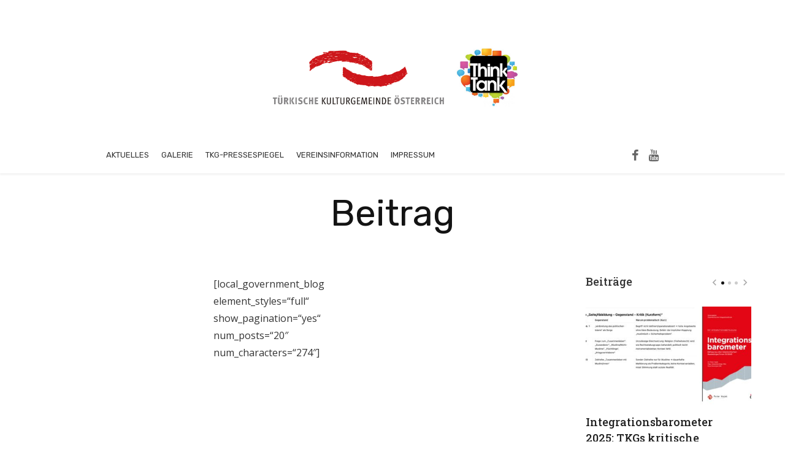

--- FILE ---
content_type: text/html; charset=UTF-8
request_url: https://www.turkischegemeinde.at/beitrag/
body_size: 18803
content:
<!DOCTYPE html>
<html lang="de">
<head>
	<meta charset="UTF-8" />

    <meta name="viewport" content="width=device-width, initial-scale=1"/>

    <link rel="profile" href="//gmpg.org/xfn/11" />

	<script type="application/javascript">var ajaxurl = "https://www.turkischegemeinde.at/wp-admin/admin-ajax.php"</script><meta name='robots' content='index, follow, max-image-preview:large, max-snippet:-1, max-video-preview:-1' />

	<!-- This site is optimized with the Yoast SEO plugin v26.8 - https://yoast.com/product/yoast-seo-wordpress/ -->
	<title>Beitrag - Turkische Kulturgemeinde Österreich</title>
	<link rel="canonical" href="https://www.turkischegemeinde.at/beitrag/" />
	<meta property="og:locale" content="de_DE" />
	<meta property="og:type" content="article" />
	<meta property="og:title" content="Beitrag - Turkische Kulturgemeinde Österreich" />
	<meta property="og:url" content="https://www.turkischegemeinde.at/beitrag/" />
	<meta property="og:site_name" content="Turkische Kulturgemeinde Österreich" />
	<meta property="article:modified_time" content="2017-11-06T14:10:31+00:00" />
	<meta property="og:image" content="https://www.turkischegemeinde.at/wp-content/uploads/logo_header.jpg" />
	<meta property="og:image:width" content="500" />
	<meta property="og:image:height" content="250" />
	<meta property="og:image:type" content="image/jpeg" />
	<meta name="twitter:card" content="summary_large_image" />
	<script type="application/ld+json" class="yoast-schema-graph">{"@context":"https://schema.org","@graph":[{"@type":"WebPage","@id":"https://www.turkischegemeinde.at/beitrag/","url":"https://www.turkischegemeinde.at/beitrag/","name":"Beitrag - Turkische Kulturgemeinde Österreich","isPartOf":{"@id":"https://www.turkischegemeinde.at/#website"},"datePublished":"2017-03-09T08:19:48+00:00","dateModified":"2017-11-06T14:10:31+00:00","breadcrumb":{"@id":"https://www.turkischegemeinde.at/beitrag/#breadcrumb"},"inLanguage":"de","potentialAction":[{"@type":"ReadAction","target":["https://www.turkischegemeinde.at/beitrag/"]}]},{"@type":"BreadcrumbList","@id":"https://www.turkischegemeinde.at/beitrag/#breadcrumb","itemListElement":[{"@type":"ListItem","position":1,"name":"Startseite","item":"https://www.turkischegemeinde.at/"},{"@type":"ListItem","position":2,"name":"Beitrag"}]},{"@type":"WebSite","@id":"https://www.turkischegemeinde.at/#website","url":"https://www.turkischegemeinde.at/","name":"Turkische Kulturgemeinde Österreich","description":"Der Verein will nach dem Grundsatz der Gleichstellung und Gleichbehandlung zur Verwirklichung der Rechte als kulturelle Minderheit in allen rechtlichen, sozialen, politischen, ökonomischen und kulturellen Bereichen beitragen. Der Rechtsstaat Österreich wird mit seinen Gesetzen und Verfassungen geachtet, loyal betrachtet und mit allen Mitteln unterstützt.","publisher":{"@id":"https://www.turkischegemeinde.at/#organization"},"potentialAction":[{"@type":"SearchAction","target":{"@type":"EntryPoint","urlTemplate":"https://www.turkischegemeinde.at/?s={search_term_string}"},"query-input":{"@type":"PropertyValueSpecification","valueRequired":true,"valueName":"search_term_string"}}],"inLanguage":"de"},{"@type":"Organization","@id":"https://www.turkischegemeinde.at/#organization","name":"Türkische Kulturgemeinde","url":"https://www.turkischegemeinde.at/","logo":{"@type":"ImageObject","inLanguage":"de","@id":"https://www.turkischegemeinde.at/#/schema/logo/image/","url":"https://www.turkischegemeinde.at/wp-content/uploads/logo_header.jpg","contentUrl":"https://www.turkischegemeinde.at/wp-content/uploads/logo_header.jpg","width":500,"height":250,"caption":"Türkische Kulturgemeinde"},"image":{"@id":"https://www.turkischegemeinde.at/#/schema/logo/image/"}}]}</script>
	<!-- / Yoast SEO plugin. -->


<link rel='dns-prefetch' href='//fonts.googleapis.com' />
<link rel='preconnect' href='https://fonts.gstatic.com' crossorigin />
<link rel="alternate" type="application/rss+xml" title="Turkische Kulturgemeinde Österreich &raquo; Feed" href="https://www.turkischegemeinde.at/feed/" />
<link rel="alternate" title="oEmbed (JSON)" type="application/json+oembed" href="https://www.turkischegemeinde.at/wp-json/oembed/1.0/embed?url=https%3A%2F%2Fwww.turkischegemeinde.at%2Fbeitrag%2F" />
<link rel="alternate" title="oEmbed (XML)" type="text/xml+oembed" href="https://www.turkischegemeinde.at/wp-json/oembed/1.0/embed?url=https%3A%2F%2Fwww.turkischegemeinde.at%2Fbeitrag%2F&#038;format=xml" />
<style id='wp-img-auto-sizes-contain-inline-css' type='text/css'>
img:is([sizes=auto i],[sizes^="auto," i]){contain-intrinsic-size:3000px 1500px}
/*# sourceURL=wp-img-auto-sizes-contain-inline-css */
</style>
<style id='wp-emoji-styles-inline-css' type='text/css'>

	img.wp-smiley, img.emoji {
		display: inline !important;
		border: none !important;
		box-shadow: none !important;
		height: 1em !important;
		width: 1em !important;
		margin: 0 0.07em !important;
		vertical-align: -0.1em !important;
		background: none !important;
		padding: 0 !important;
	}
/*# sourceURL=wp-emoji-styles-inline-css */
</style>
<style id='wp-block-library-inline-css' type='text/css'>
:root{--wp-block-synced-color:#7a00df;--wp-block-synced-color--rgb:122,0,223;--wp-bound-block-color:var(--wp-block-synced-color);--wp-editor-canvas-background:#ddd;--wp-admin-theme-color:#007cba;--wp-admin-theme-color--rgb:0,124,186;--wp-admin-theme-color-darker-10:#006ba1;--wp-admin-theme-color-darker-10--rgb:0,107,160.5;--wp-admin-theme-color-darker-20:#005a87;--wp-admin-theme-color-darker-20--rgb:0,90,135;--wp-admin-border-width-focus:2px}@media (min-resolution:192dpi){:root{--wp-admin-border-width-focus:1.5px}}.wp-element-button{cursor:pointer}:root .has-very-light-gray-background-color{background-color:#eee}:root .has-very-dark-gray-background-color{background-color:#313131}:root .has-very-light-gray-color{color:#eee}:root .has-very-dark-gray-color{color:#313131}:root .has-vivid-green-cyan-to-vivid-cyan-blue-gradient-background{background:linear-gradient(135deg,#00d084,#0693e3)}:root .has-purple-crush-gradient-background{background:linear-gradient(135deg,#34e2e4,#4721fb 50%,#ab1dfe)}:root .has-hazy-dawn-gradient-background{background:linear-gradient(135deg,#faaca8,#dad0ec)}:root .has-subdued-olive-gradient-background{background:linear-gradient(135deg,#fafae1,#67a671)}:root .has-atomic-cream-gradient-background{background:linear-gradient(135deg,#fdd79a,#004a59)}:root .has-nightshade-gradient-background{background:linear-gradient(135deg,#330968,#31cdcf)}:root .has-midnight-gradient-background{background:linear-gradient(135deg,#020381,#2874fc)}:root{--wp--preset--font-size--normal:16px;--wp--preset--font-size--huge:42px}.has-regular-font-size{font-size:1em}.has-larger-font-size{font-size:2.625em}.has-normal-font-size{font-size:var(--wp--preset--font-size--normal)}.has-huge-font-size{font-size:var(--wp--preset--font-size--huge)}.has-text-align-center{text-align:center}.has-text-align-left{text-align:left}.has-text-align-right{text-align:right}.has-fit-text{white-space:nowrap!important}#end-resizable-editor-section{display:none}.aligncenter{clear:both}.items-justified-left{justify-content:flex-start}.items-justified-center{justify-content:center}.items-justified-right{justify-content:flex-end}.items-justified-space-between{justify-content:space-between}.screen-reader-text{border:0;clip-path:inset(50%);height:1px;margin:-1px;overflow:hidden;padding:0;position:absolute;width:1px;word-wrap:normal!important}.screen-reader-text:focus{background-color:#ddd;clip-path:none;color:#444;display:block;font-size:1em;height:auto;left:5px;line-height:normal;padding:15px 23px 14px;text-decoration:none;top:5px;width:auto;z-index:100000}html :where(.has-border-color){border-style:solid}html :where([style*=border-top-color]){border-top-style:solid}html :where([style*=border-right-color]){border-right-style:solid}html :where([style*=border-bottom-color]){border-bottom-style:solid}html :where([style*=border-left-color]){border-left-style:solid}html :where([style*=border-width]){border-style:solid}html :where([style*=border-top-width]){border-top-style:solid}html :where([style*=border-right-width]){border-right-style:solid}html :where([style*=border-bottom-width]){border-bottom-style:solid}html :where([style*=border-left-width]){border-left-style:solid}html :where(img[class*=wp-image-]){height:auto;max-width:100%}:where(figure){margin:0 0 1em}html :where(.is-position-sticky){--wp-admin--admin-bar--position-offset:var(--wp-admin--admin-bar--height,0px)}@media screen and (max-width:600px){html :where(.is-position-sticky){--wp-admin--admin-bar--position-offset:0px}}

/*# sourceURL=wp-block-library-inline-css */
</style><style id='global-styles-inline-css' type='text/css'>
:root{--wp--preset--aspect-ratio--square: 1;--wp--preset--aspect-ratio--4-3: 4/3;--wp--preset--aspect-ratio--3-4: 3/4;--wp--preset--aspect-ratio--3-2: 3/2;--wp--preset--aspect-ratio--2-3: 2/3;--wp--preset--aspect-ratio--16-9: 16/9;--wp--preset--aspect-ratio--9-16: 9/16;--wp--preset--color--black: #000000;--wp--preset--color--cyan-bluish-gray: #abb8c3;--wp--preset--color--white: #ffffff;--wp--preset--color--pale-pink: #f78da7;--wp--preset--color--vivid-red: #cf2e2e;--wp--preset--color--luminous-vivid-orange: #ff6900;--wp--preset--color--luminous-vivid-amber: #fcb900;--wp--preset--color--light-green-cyan: #7bdcb5;--wp--preset--color--vivid-green-cyan: #00d084;--wp--preset--color--pale-cyan-blue: #8ed1fc;--wp--preset--color--vivid-cyan-blue: #0693e3;--wp--preset--color--vivid-purple: #9b51e0;--wp--preset--gradient--vivid-cyan-blue-to-vivid-purple: linear-gradient(135deg,rgb(6,147,227) 0%,rgb(155,81,224) 100%);--wp--preset--gradient--light-green-cyan-to-vivid-green-cyan: linear-gradient(135deg,rgb(122,220,180) 0%,rgb(0,208,130) 100%);--wp--preset--gradient--luminous-vivid-amber-to-luminous-vivid-orange: linear-gradient(135deg,rgb(252,185,0) 0%,rgb(255,105,0) 100%);--wp--preset--gradient--luminous-vivid-orange-to-vivid-red: linear-gradient(135deg,rgb(255,105,0) 0%,rgb(207,46,46) 100%);--wp--preset--gradient--very-light-gray-to-cyan-bluish-gray: linear-gradient(135deg,rgb(238,238,238) 0%,rgb(169,184,195) 100%);--wp--preset--gradient--cool-to-warm-spectrum: linear-gradient(135deg,rgb(74,234,220) 0%,rgb(151,120,209) 20%,rgb(207,42,186) 40%,rgb(238,44,130) 60%,rgb(251,105,98) 80%,rgb(254,248,76) 100%);--wp--preset--gradient--blush-light-purple: linear-gradient(135deg,rgb(255,206,236) 0%,rgb(152,150,240) 100%);--wp--preset--gradient--blush-bordeaux: linear-gradient(135deg,rgb(254,205,165) 0%,rgb(254,45,45) 50%,rgb(107,0,62) 100%);--wp--preset--gradient--luminous-dusk: linear-gradient(135deg,rgb(255,203,112) 0%,rgb(199,81,192) 50%,rgb(65,88,208) 100%);--wp--preset--gradient--pale-ocean: linear-gradient(135deg,rgb(255,245,203) 0%,rgb(182,227,212) 50%,rgb(51,167,181) 100%);--wp--preset--gradient--electric-grass: linear-gradient(135deg,rgb(202,248,128) 0%,rgb(113,206,126) 100%);--wp--preset--gradient--midnight: linear-gradient(135deg,rgb(2,3,129) 0%,rgb(40,116,252) 100%);--wp--preset--font-size--small: 13px;--wp--preset--font-size--medium: 20px;--wp--preset--font-size--large: 36px;--wp--preset--font-size--x-large: 42px;--wp--preset--spacing--20: 0.44rem;--wp--preset--spacing--30: 0.67rem;--wp--preset--spacing--40: 1rem;--wp--preset--spacing--50: 1.5rem;--wp--preset--spacing--60: 2.25rem;--wp--preset--spacing--70: 3.38rem;--wp--preset--spacing--80: 5.06rem;--wp--preset--shadow--natural: 6px 6px 9px rgba(0, 0, 0, 0.2);--wp--preset--shadow--deep: 12px 12px 50px rgba(0, 0, 0, 0.4);--wp--preset--shadow--sharp: 6px 6px 0px rgba(0, 0, 0, 0.2);--wp--preset--shadow--outlined: 6px 6px 0px -3px rgb(255, 255, 255), 6px 6px rgb(0, 0, 0);--wp--preset--shadow--crisp: 6px 6px 0px rgb(0, 0, 0);}:where(.is-layout-flex){gap: 0.5em;}:where(.is-layout-grid){gap: 0.5em;}body .is-layout-flex{display: flex;}.is-layout-flex{flex-wrap: wrap;align-items: center;}.is-layout-flex > :is(*, div){margin: 0;}body .is-layout-grid{display: grid;}.is-layout-grid > :is(*, div){margin: 0;}:where(.wp-block-columns.is-layout-flex){gap: 2em;}:where(.wp-block-columns.is-layout-grid){gap: 2em;}:where(.wp-block-post-template.is-layout-flex){gap: 1.25em;}:where(.wp-block-post-template.is-layout-grid){gap: 1.25em;}.has-black-color{color: var(--wp--preset--color--black) !important;}.has-cyan-bluish-gray-color{color: var(--wp--preset--color--cyan-bluish-gray) !important;}.has-white-color{color: var(--wp--preset--color--white) !important;}.has-pale-pink-color{color: var(--wp--preset--color--pale-pink) !important;}.has-vivid-red-color{color: var(--wp--preset--color--vivid-red) !important;}.has-luminous-vivid-orange-color{color: var(--wp--preset--color--luminous-vivid-orange) !important;}.has-luminous-vivid-amber-color{color: var(--wp--preset--color--luminous-vivid-amber) !important;}.has-light-green-cyan-color{color: var(--wp--preset--color--light-green-cyan) !important;}.has-vivid-green-cyan-color{color: var(--wp--preset--color--vivid-green-cyan) !important;}.has-pale-cyan-blue-color{color: var(--wp--preset--color--pale-cyan-blue) !important;}.has-vivid-cyan-blue-color{color: var(--wp--preset--color--vivid-cyan-blue) !important;}.has-vivid-purple-color{color: var(--wp--preset--color--vivid-purple) !important;}.has-black-background-color{background-color: var(--wp--preset--color--black) !important;}.has-cyan-bluish-gray-background-color{background-color: var(--wp--preset--color--cyan-bluish-gray) !important;}.has-white-background-color{background-color: var(--wp--preset--color--white) !important;}.has-pale-pink-background-color{background-color: var(--wp--preset--color--pale-pink) !important;}.has-vivid-red-background-color{background-color: var(--wp--preset--color--vivid-red) !important;}.has-luminous-vivid-orange-background-color{background-color: var(--wp--preset--color--luminous-vivid-orange) !important;}.has-luminous-vivid-amber-background-color{background-color: var(--wp--preset--color--luminous-vivid-amber) !important;}.has-light-green-cyan-background-color{background-color: var(--wp--preset--color--light-green-cyan) !important;}.has-vivid-green-cyan-background-color{background-color: var(--wp--preset--color--vivid-green-cyan) !important;}.has-pale-cyan-blue-background-color{background-color: var(--wp--preset--color--pale-cyan-blue) !important;}.has-vivid-cyan-blue-background-color{background-color: var(--wp--preset--color--vivid-cyan-blue) !important;}.has-vivid-purple-background-color{background-color: var(--wp--preset--color--vivid-purple) !important;}.has-black-border-color{border-color: var(--wp--preset--color--black) !important;}.has-cyan-bluish-gray-border-color{border-color: var(--wp--preset--color--cyan-bluish-gray) !important;}.has-white-border-color{border-color: var(--wp--preset--color--white) !important;}.has-pale-pink-border-color{border-color: var(--wp--preset--color--pale-pink) !important;}.has-vivid-red-border-color{border-color: var(--wp--preset--color--vivid-red) !important;}.has-luminous-vivid-orange-border-color{border-color: var(--wp--preset--color--luminous-vivid-orange) !important;}.has-luminous-vivid-amber-border-color{border-color: var(--wp--preset--color--luminous-vivid-amber) !important;}.has-light-green-cyan-border-color{border-color: var(--wp--preset--color--light-green-cyan) !important;}.has-vivid-green-cyan-border-color{border-color: var(--wp--preset--color--vivid-green-cyan) !important;}.has-pale-cyan-blue-border-color{border-color: var(--wp--preset--color--pale-cyan-blue) !important;}.has-vivid-cyan-blue-border-color{border-color: var(--wp--preset--color--vivid-cyan-blue) !important;}.has-vivid-purple-border-color{border-color: var(--wp--preset--color--vivid-purple) !important;}.has-vivid-cyan-blue-to-vivid-purple-gradient-background{background: var(--wp--preset--gradient--vivid-cyan-blue-to-vivid-purple) !important;}.has-light-green-cyan-to-vivid-green-cyan-gradient-background{background: var(--wp--preset--gradient--light-green-cyan-to-vivid-green-cyan) !important;}.has-luminous-vivid-amber-to-luminous-vivid-orange-gradient-background{background: var(--wp--preset--gradient--luminous-vivid-amber-to-luminous-vivid-orange) !important;}.has-luminous-vivid-orange-to-vivid-red-gradient-background{background: var(--wp--preset--gradient--luminous-vivid-orange-to-vivid-red) !important;}.has-very-light-gray-to-cyan-bluish-gray-gradient-background{background: var(--wp--preset--gradient--very-light-gray-to-cyan-bluish-gray) !important;}.has-cool-to-warm-spectrum-gradient-background{background: var(--wp--preset--gradient--cool-to-warm-spectrum) !important;}.has-blush-light-purple-gradient-background{background: var(--wp--preset--gradient--blush-light-purple) !important;}.has-blush-bordeaux-gradient-background{background: var(--wp--preset--gradient--blush-bordeaux) !important;}.has-luminous-dusk-gradient-background{background: var(--wp--preset--gradient--luminous-dusk) !important;}.has-pale-ocean-gradient-background{background: var(--wp--preset--gradient--pale-ocean) !important;}.has-electric-grass-gradient-background{background: var(--wp--preset--gradient--electric-grass) !important;}.has-midnight-gradient-background{background: var(--wp--preset--gradient--midnight) !important;}.has-small-font-size{font-size: var(--wp--preset--font-size--small) !important;}.has-medium-font-size{font-size: var(--wp--preset--font-size--medium) !important;}.has-large-font-size{font-size: var(--wp--preset--font-size--large) !important;}.has-x-large-font-size{font-size: var(--wp--preset--font-size--x-large) !important;}
/*# sourceURL=global-styles-inline-css */
</style>

<style id='classic-theme-styles-inline-css' type='text/css'>
/*! This file is auto-generated */
.wp-block-button__link{color:#fff;background-color:#32373c;border-radius:9999px;box-shadow:none;text-decoration:none;padding:calc(.667em + 2px) calc(1.333em + 2px);font-size:1.125em}.wp-block-file__button{background:#32373c;color:#fff;text-decoration:none}
/*# sourceURL=/wp-includes/css/classic-themes.min.css */
</style>
<link rel='stylesheet' id='contact-form-7-css' href='https://www.turkischegemeinde.at/wp-content/plugins/contact-form-7/includes/css/styles.css?ver=6.1.4' type='text/css' media='all' />
<link rel='stylesheet' id='bootstrap-css' href='https://www.turkischegemeinde.at/wp-content/themes/suga/css/vendors/bootstrap.css?ver=6.9' type='text/css' media='all' />
<link rel='stylesheet' id='owl-carousel-css' href='https://www.turkischegemeinde.at/wp-content/themes/suga/css/vendors/owl-carousel.css?ver=6.9' type='text/css' media='all' />
<link rel='stylesheet' id='flickity-css' href='https://www.turkischegemeinde.at/wp-content/themes/suga/css/vendors/flickity.css?ver=6.9' type='text/css' media='all' />
<link rel='stylesheet' id='fotorama-css' href='https://www.turkischegemeinde.at/wp-content/themes/suga/css/vendors/fotorama.css?ver=6.9' type='text/css' media='all' />
<link rel='stylesheet' id='magnific-popup-css' href='https://www.turkischegemeinde.at/wp-content/themes/suga/css/vendors/magnific-popup.css?ver=6.9' type='text/css' media='all' />
<link rel='stylesheet' id='perfect-scrollbar-css' href='https://www.turkischegemeinde.at/wp-content/themes/suga/css/vendors/perfect-scrollbar.css?ver=6.9' type='text/css' media='all' />
<link rel='stylesheet' id='suga-style-css' href='https://www.turkischegemeinde.at/wp-content/themes/suga/css/style.css?ver=6.9' type='text/css' media='all' />
<style id='suga-style-inline-css' type='text/css'>
.header-1 .header-main,
                                        .header-2 .header-main,
                                        .header-3 .site-header,
                                        .header-4 .navigation-bar,
                                        .header-5 .navigation-bar,
                                        .header-6 .navigation-bar,
                                        .header-7 .header-main,
                                        .header-8 .header-main,
                                        .header-9 .site-header,
                                        .header-10 .navigation-bar
                                        {background: #ffffff;}::selection {color: #FFF; background: #131313;}::-webkit-selection {color: #FFF; background: #131313;}:root {
            --color-logo: #131313;
            --color-links-hover: #131313;
        }@media(min-width: 1200px) {.suga-dark-mode .post--nothumb-large-has-background[data-dark-mode=true]:hover {background-color: #131313;}}.related-posts .atbssuga-pagination .btn-default:hover, .related-posts .atbssuga-pagination .btn-default:active,.single .posts-navigation__prev .posts-navigation__label:hover, .single .posts-navigation__next .posts-navigation__label:hover, .atbssuga-grid-carousel-a .owl-carousel .owl-prev, .atbssuga-grid-carousel-a .owl-carousel .owl-next, a, a:hover, a:focus, a:active, .color-primary, .site-title, .atbssuga-widget-indexed-posts-b .posts-list > li .post__title:after,
            .post-slider-text-align-center .owl-carousel .owl-prev, .post-slider-text-align-center .owl-carousel .owl-next,
            .author-box .author-name a, .atbssuga-pagination__item-current,
            .atbssuga-post-latest-d--post-slide .atbssuga-carousel .owl-prev,
            .atbssuga-post-latest-d--post-slide .atbssuga-carousel .owl-next,
            .atbssuga-post-latest-c--post-grid .atbssuga-carousel .owl-prev:hover,
            .atbssuga-post-latest-c--post-grid .atbssuga-carousel .owl-next:hover,
            .atbssuga-post-latest-b--post-slide .atbssuga-carousel .owl-prev,
            .atbssuga-post-latest-b--post-slide .atbssuga-carousel .owl-next,
            .post-grid-3i-has-slider-fullwidth-a .atbssuga-carousel-nav-custom-holder .owl-prev,
            .post-grid-3i-has-slider-fullwidth-a .atbssuga-carousel-nav-custom-holder .owl-next,
            .post-feature-slide-small .atbssuga-carousel-nav-custom-holder .owl-prev:hover,
            .post-feature-slide-small .atbssuga-carousel-nav-custom-holder .owl-next:hover,
            .post--horizontal-text-background .post__readmore .readmore__text,
            .single .posts-navigation__next .posts-navigation__label:hover, .single .social-share-label, .single .single-header .entry-cat, .post--vertical-readmore-small .post__text .post__cat,
            .post--vertical-readmore-big .post__text .post__cat, .post--horizontal-reverse-big .post__cat, .atbssuga-post--grid-has-postlist .atbssuga-post-list--vertical .block-title-small .block-heading__title,
            .atbssuga-post--grid-multiple-style__fullwidth-a .post-not-fullwidth .atbssuga-pagination .read-more-link,
            .atbssuga-post--grid-multiple-style__fullwidth-a .post-not-fullwidth .atbssuga-pagination .read-more-link i,
            .carousel-heading .block-heading.block-heading--vertical .block-heading__title, .atbssuga-pagination__item:not(.atbssuga-pagination__item-current):hover,
            .atbssuga-pagination__item-current:hover, .atbssuga-pagination__item-current, .post__readmore a.button__readmore:hover, .post__cat.cat-color-logo,
            .post-score-star, .atbssuga-pagination .btn, .form-submit .submit, .atbssuga-search-full .result-default .popular-title span, .atbssuga-search-full--result .atbssuga-pagination .btn,
            .atbssuga-search-full .result-default .search-terms-list a:hover, .atbssuga-pagination.atbssuga-pagination-view-all-post .btn:hover i, .atbssuga-pagination.atbssuga-pagination-view-all-post .btn:hover,
            .sticky-suga-post .sugaStickyMark i, .atbs-theme-switch--style-2, .atbs-theme-switch--style-2.active .atbs-theme-switch__light, .post__readmore a.button__readmore,
            #atbssuga-offcanvas-mobile.atbssuga-offcanvas .search-form__submit
            {color: #131313;}.suga-dark-mode .post--horizontal-hasbackground[data-dark-mode='true'].post:hover,.post__readmore.post__readmore-btn a, .suga-feature-r .section-sub .section-sub-right .list-item:hover, .suga-feature-t .section-main-left .post-sub:hover, .suga-feature-t .section-main-right .post-sub:hover, .suga-feature-t .section-main-center .list-item:hover,.post__readmore.post__readmore-btn a,.post-no-thumb-has-background.background-color-primary, .suga-feature-r .section-sub .section-sub-right .list-item:hover, .post__readmore.post__readmore-btn a, .background-hover-fixed:before, .suga-feature-i .background-color-primary .section-sub, .suga-feature-e .background-color-primary .section-sub .post-main .posts-list:hover > .list-item:nth-child(1):hover, .suga-feature-e .background-color-primary .section-main .post-main:before, .owl-carousel.button--dots-center-nav .owl-dot.active span, .suga-feature-c .owl-carousel .owl-dot.active span, .dots-circle .owl-dot.active span, .suga-feature-slider-f .owl-carousel .owl-prev:hover, .suga-feature-slider-f .owl-carousel .owl-next:hover, .suga-grid-m .post-slide .owl-carousel, .suga-grid-m .atbssuga-pagination.atbssuga-pagination-view-all-post a, .post-slider-text-align-center .owl-carousel .owl-prev:hover, .post-slider-text-align-center .owl-carousel .owl-next:hover, .category-tile__name, .cat-theme-bg.cat-theme-bg, .primary-bg-color, .navigation--main > li > a:before, .atbssuga-pagination--next-n-prev .atbssuga-pagination__links a:last-child .atbssuga-pagination__item,
            .subscribe-form__fields input[type='submit'], .has-overlap-bg:before, .post__cat--bg, a.post__cat--bg, .entry-cat--bg, a.entry-cat--bg,
            .comments-count-box, .atbssuga-widget--box .widget__title,  /*.posts-list > li .post__thumb:after,*/
            .widget_calendar td a:before, .widget_calendar #today, .widget_calendar #today a, .entry-action-btn, .posts-navigation__label:before,
            .atbssuga-carousel-dots-b .swiper-pagination-bullet-active,
             .site-header--side-logo .header-logo:not(.header-logo--mobile), .list-square-bullet > li > *:before, .list-square-bullet-exclude-first > li:not(:first-child) > *:before,
             .btn-primary, .btn-primary:active, .btn-primary:focus, .btn-primary:hover,
             .btn-primary.active.focus, .btn-primary.active:focus, .btn-primary.active:hover, .btn-primary:active.focus, .btn-primary:active:focus, .btn-primary:active:hover,
             .atbssuga-post-latest-d--post-grid .list-item:first-child .post--nothumb-large-has-background,
            .atbssuga-post-latest-d--post-slide .atbssuga-carousel .owl-prev:hover,
            .atbssuga-post-latest-d--post-slide .atbssuga-carousel .owl-next:hover,
            .atbssuga-post-latest-b--post-slide .atbssuga-carousel .owl-prev:hover,
            .atbssuga-post-latest-b--post-slide .atbssuga-carousel .owl-next:hover,
            .post--nothumb-has-line-readmore, .post--nothumb-has-line-readmore, .suga-owl-background, .post-slide--nothumb,
            .single .single-footer .entry-tags ul > li > a:hover,
            .social-share ul li a svg:hover, .social-share-label-wrap:before, .post--vertical-readmore-small .post__text-wrap .post__readmore:hover,
            .post--vertical-readmore-big .post__text-wrap .post__readmore:hover, .post--horizontal-hasbackground.post:hover,
            .post--horizontal__title-line .post__title:before, .widget-subscribe .subscribe-form__fields button, .atbssuga-pagination__item-current:before,
            .atbssuga-post-latest-d--post-grid .post-list:hover .list-item:first-child:hover .post--nothumb-large-has-background, .atbssuga-widget-indexed-posts-a .posts-list>li .post__thumb:after, .atbssuga-search-full .form-control,
            .atbssuga-search-full .popular-tags .entry-tags ul > li > a, .atbssuga-pagination [class*='js-ajax-load-'] , .atbssuga-pagination [class*='js-ajax-load-']:hover , .atbssuga-pagination [class*='js-ajax-load-']:active,
            .widget-slide .atbssuga-carousel .owl-dot.active span, .single .comment-form .form-submit input[type='submit'] , .social-tile, .widget-subscribe__inner,
            .suga-subscribe-button, .suga-subscribe-button:hover, .suga-subscribe-button:focus, .suga-subscribe-button:active, .suga-subscribe-button:visited,
            div.wpforms-container-full .wpforms-form button[type=submit], div.wpforms-container-full .wpforms-form button[type=submit]:hover, .atbs-theme-switch--style-2 .atbs-theme-switch__light, .atbs-theme-switch--style-2.active .atbs-theme-switch__dark,
            #atbssuga-offcanvas-mobile .atbssuga-offcanvas__title
            {background-color: #131313;}@media (min-width: 577px){.suga-feature-e .background-color-primary .section-sub .post-main .posts-list:hover > .list-item:hover, .suga-feature-e .background-color-primary .section-sub .post-main .posts-list .list-item:first-child {background-color: #131313;} }@media (max-width: 576px){.suga-feature-e .background-color-primary .section-sub .post-sub {background-color: #131313;} }@media (min-width: 1200px){.post--nothumb-large-has-background:hover {background-color: #131313;} }.site-header--skin-4 .navigation--main > li > a:before
            {background-color: #131313 !important;}.atbssuga-post-latest-d--post-grid:hover .list-item.active .post--nothumb-large-has-background a.post__cat
            {color: #131313 !important;}@media (max-width: 991px) { .suga-feature-f .post--horizontal-xs .post__cat.cat-theme { color: #131313 !important; }}.post-score-hexagon .hexagon-svg g path
            {fill: #131313;}.atbs-theme-switch--style-2:focus-visible {
                outline: 2px dotted #131313;
            }
            .atbs-theme-switch--style-2:-moz-focusring {
                outline: 2px dotted #131313;
            }.related-posts .atbssuga-pagination .btn-default:hover, .related-posts .atbssuga-pagination .btn-default:active,.post-no-thumb-border-circle .post__title:before, .has-overlap-frame:before, .atbssuga-gallery-slider .fotorama__thumb-border, .bypostauthor > .comment-body .comment-author > img,
            .atbssuga-post-latest-b--post-slide .atbssuga-carousel .owl-next,
            .atbssuga-post--grid-has-postlist .atbssuga-post-list--vertical .block-title-small .block-heading__title,
            .atbssuga-post-latest-b--post-slide .atbssuga-carousel .owl-prev, .atbssuga-post-latest-b--post-slide .atbssuga-carousel .owl-next,
            .single .comment-form .form-submit input[type='submit'], .atbssuga-pagination .btn, .form-submit .submit, .atbssuga-search-full--result .atbssuga-pagination .btn, .atbssuga-pagination [class*='js-ajax-load-']:active,
            .suga-grid-m .atbssuga-pagination.atbssuga-pagination-view-all-post a, .suga-dark-mode .atbssuga-post-latest-b--post-slide .atbssuga-carousel .owl-prev:hover, .suga-dark-mode .atbssuga-post-latest-b--post-slide .atbssuga-carousel .owl-next:hover, .suga-dark-mode .atbssuga-post-latest-b--post-slide .atbssuga-carousel .owl-prev:focus, .suga-dark-mode .atbssuga-post-latest-b--post-slide .atbssuga-carousel .owl-next:focus, input[type=text]:focus, input[type=email]:focus, input[type=url]:focus, input[type=password]:focus, input[type=search]:focus, input[type=tel]:focus, input[type=number]:focus, textarea:focus, textarea.form-control:focus, select:focus, select.form-control:focus
            {border-color: #131313;}.atbssuga-pagination--next-n-prev .atbssuga-pagination__links a:last-child .atbssuga-pagination__item:after
            {border-left-color: #131313;}.comments-count-box:before, .bk-preload-wrapper:after
            {border-top-color: #131313;}.bk-preload-wrapper:after
            {border-bottom-color: #131313;}.navigation--offcanvas li > a:after
            {border-right-color: #131313;}.post--single-cover-gradient .single-header
            {
                background-image: -webkit-linear-gradient( bottom , #131313 0%, rgba(252, 60, 45, 0.7) 50%, rgba(252, 60, 45, 0) 100%);
                background-image: linear-gradient(to top, #131313 0%, rgba(252, 60, 45, 0.7) 50%, rgba(252, 60, 45, 0) 100%);
            }.site-wrapper 
            {--color-primary: #131313;}.atbssuga-video-box__playlist .is-playing .post__thumb:after { content: 'Now playing'; }.block-heading .block-heading__title { color: #222222; }.has-block-heading-line-around.block-heading::before, .has-block-heading-line-around.block-heading::after,.block-heading--line-under.block-heading,.block-heading--line.block-heading::after {
                border-color: rgba(34, 34, 34,0.1); }.widget__title .widget__title-text { color: #333333; }.widget__title.has-block-heading-line-around.block-heading::before, .widget__title.has-block-heading-line-around.block-heading::after,.widget__title.block-heading--line-under.block-heading, .widget__title.block-heading--line.block-heading::after {
                border-color: rgba(51, 51, 51,0.1); }.site-footer .widget__title .widget__title-text { color: #333333; }.site-footer .widget__title.has-block-heading-line-around.block-heading::before, .site-footer .widget__title.has-block-heading-line-around.block-heading::after,.site-footer .widget__title.block-heading--line-under.block-heading, .site-footer .widget__title.block-heading--line.block-heading::after {
                border-color: rgba(51, 51, 51,0.1); }
/*# sourceURL=suga-style-inline-css */
</style>
<link rel='stylesheet' id='mm-compiled-options-mobmenu-css' href='https://www.turkischegemeinde.at/wp-content/uploads/dynamic-mobmenu.css?ver=2.8.8-380' type='text/css' media='all' />
<link rel='stylesheet' id='mm-google-webfont-dosis-css' href='//fonts.googleapis.com/css?family=Dosis%3Ainherit%2C400&#038;subset=latin%2Clatin-ext&#038;ver=6.9' type='text/css' media='all' />
<link rel='stylesheet' id='js_composer_front-css' href='https://www.turkischegemeinde.at/wp-content/plugins/js_composer/assets/css/js_composer.min.css?ver=8.7.2' type='text/css' media='all' />
<link rel='stylesheet' id='cssmobmenu-icons-css' href='https://www.turkischegemeinde.at/wp-content/plugins/mobile-menu/includes/css/mobmenu-icons.css?ver=6.9' type='text/css' media='all' />
<link rel='stylesheet' id='cssmobmenu-css' href='https://www.turkischegemeinde.at/wp-content/plugins/mobile-menu/includes/css/mobmenu.css?ver=2.8.8' type='text/css' media='all' />
<link rel="preload" as="style" href="https://fonts.googleapis.com/css?family=Open%20Sans:300,400,600,700,800,300italic,400italic,600italic,700italic,800italic%7CRoboto%20Slab:100,200,300,400,500,600,700,800,900%7CRubik:300,400,500,600,700,800,900,300italic,400italic,500italic,600italic,700italic,800italic,900italic%7CPlayfair%20Display:400,500,600,700,800,900,400italic,500italic,600italic,700italic,800italic,900italic&#038;display=swap&#038;ver=1681811595" /><link rel="stylesheet" href="https://fonts.googleapis.com/css?family=Open%20Sans:300,400,600,700,800,300italic,400italic,600italic,700italic,800italic%7CRoboto%20Slab:100,200,300,400,500,600,700,800,900%7CRubik:300,400,500,600,700,800,900,300italic,400italic,500italic,600italic,700italic,800italic,900italic%7CPlayfair%20Display:400,500,600,700,800,900,400italic,500italic,600italic,700italic,800italic,900italic&#038;display=swap&#038;ver=1681811595" media="print" onload="this.media='all'"><noscript><link rel="stylesheet" href="https://fonts.googleapis.com/css?family=Open%20Sans:300,400,600,700,800,300italic,400italic,600italic,700italic,800italic%7CRoboto%20Slab:100,200,300,400,500,600,700,800,900%7CRubik:300,400,500,600,700,800,900,300italic,400italic,500italic,600italic,700italic,800italic,900italic%7CPlayfair%20Display:400,500,600,700,800,900,400italic,500italic,600italic,700italic,800italic,900italic&#038;display=swap&#038;ver=1681811595" /></noscript><script type="text/javascript" src="https://www.turkischegemeinde.at/wp-includes/js/jquery/jquery.min.js?ver=3.7.1" id="jquery-core-js"></script>
<script type="text/javascript" src="https://www.turkischegemeinde.at/wp-includes/js/jquery/jquery-migrate.min.js?ver=3.4.1" id="jquery-migrate-js"></script>
<script type="text/javascript" src="https://www.turkischegemeinde.at/wp-content/plugins/mobile-menu/includes/js/mobmenu.js?ver=2.8.8" id="mobmenujs-js"></script>
<script></script><link rel="https://api.w.org/" href="https://www.turkischegemeinde.at/wp-json/" /><link rel="alternate" title="JSON" type="application/json" href="https://www.turkischegemeinde.at/wp-json/wp/v2/pages/280" /><link rel="EditURI" type="application/rsd+xml" title="RSD" href="https://www.turkischegemeinde.at/xmlrpc.php?rsd" />
<meta name="generator" content="WordPress 6.9" />
<link rel='shortlink' href='https://www.turkischegemeinde.at/?p=280' />
<meta name="framework" content="Redux 4.1.22" /><meta name="generator" content="Powered by WPBakery Page Builder - drag and drop page builder for WordPress."/>
<link rel="icon" href="https://www.turkischegemeinde.at/wp-content/uploads/cropped-logo_512x-100-32x32.jpg" sizes="32x32" />
<link rel="icon" href="https://www.turkischegemeinde.at/wp-content/uploads/cropped-logo_512x-100-192x192.jpg" sizes="192x192" />
<link rel="apple-touch-icon" href="https://www.turkischegemeinde.at/wp-content/uploads/cropped-logo_512x-100-180x180.jpg" />
<meta name="msapplication-TileImage" content="https://www.turkischegemeinde.at/wp-content/uploads/cropped-logo_512x-100-270x270.jpg" />
<style id="suga_option-dynamic-css" title="dynamic-css" class="redux-options-output">body{font-family:"Open Sans",Arial, Helvetica, sans-serif;}.block-heading, .post-nothumb-media .list-index, .post__title, .entry-title, h1, h2, h3, h4, h5, h6, .h1, .h2, .h3, .h4, .h5, .h6, .text-font-primary, .social-tile__title, .widget_recent_comments .recentcomments > a, .widget_recent_entries li > a, .modal-title.modal-title, .author-box .author-name a, .comment-author, .widget_calendar caption, .widget_categories li>a, .widget_meta ul, .widget_recent_comments .recentcomments>a, .widget_recent_entries li>a, .widget_pages li>a, .widget__title-text, .atbs-style-page-content-store .wc-block-grid__product .wc-block-grid__product-title,
            .widget.widget_product_categories ul li a, .atbs-style-page-content-store .wp-block-cover p.has-large-font-size{font-family:"Roboto Slab",Arial, Helvetica, sans-serif;}.block-heading .block-heading__title, .block-heading .page-heading__title,.block-heading__title, .page-heading__title{font-family:Rubik,Arial, Helvetica, sans-serif;font-weight:normal;font-style:normal;}.text-font-secondary, .block-heading__subtitle, .widget_nav_menu ul, .typography-copy blockquote, .comment-content blockquote{font-family:"Open Sans",Arial, Helvetica, sans-serif;}.wp-block-image figcaption, .mobile-header-btn, .meta-text, a.meta-text, .meta-font, a.meta-font, .text-font-tertiary, .block-heading-tabs, .block-heading-tabs > li > a, input[type="button"]:not(.btn), input[type="reset"]:not(.btn), input[type="submit"]:not(.btn), .btn, label, .category-tile__name, .page-nav, .post-score, .post-score-hexagon .post-score-value, .post__cat, a.post__cat, .entry-cat, a.entry-cat, .read-more-link, .post__meta, .entry-meta, .entry-author__name, a.entry-author__name, .comments-count-box, .atbssuga-widget-indexed-posts-a .posts-list > li .post__thumb:after, .atbssuga-widget-indexed-posts-b .posts-list > li .post__title:after, .atbssuga-widget-indexed-posts-c .list-index, .social-tile__count, .widget_recent_comments .comment-author-link, .atbssuga-video-box__playlist .is-playing .post__thumb:after, .atbssuga-posts-listing-a .cat-title, .atbssuga-news-ticker__heading, .page-heading__title, .post-sharing__title, .post-sharing--simple .sharing-btn, .entry-action-btn, .entry-tags-title, .post-categories__title, .posts-navigation__label, .comments-title, .comments-title__text, .comments-title .add-comment, .comment-metadata, .comment-metadata a, .comment-reply-link, .comment-reply-title, .countdown__digit, .modal-title, .comment-reply-title, .comment-meta, .comment .reply, .wp-caption, .gallery-caption, .widget-title, .btn, .logged-in-as, .countdown__digit, .atbssuga-widget-indexed-posts-a .posts-list>li .post__thumb:after, .atbssuga-widget-indexed-posts-b .posts-list>li .post__title:after,
            .atbssuga-widget-indexed-posts-c .list-index, .atbssuga-horizontal-list .index, .atbssuga-pagination, .atbssuga-pagination--next-n-prev .atbssuga-pagination__label, .atbs-style-page-content-store .wp-block-button{font-family:"Playfair Display",Arial, Helvetica, sans-serif;}.navigation--main>li>a,.navigation-bar-btn, .navigation, .menu, .navigation{font-family:Rubik,Arial, Helvetica, sans-serif;font-weight:normal;}.navigation .sub-menu, .atbssuga-mega-menu__inner > .sub-menu > li > a{font-family:Rubik,Arial, Helvetica, sans-serif;font-weight:normal;}.header-main{padding-top:40px;padding-bottom:40px;}</style><noscript><style> .wpb_animate_when_almost_visible { opacity: 1; }</style></noscript><style id="yellow-pencil">
/*
	The following CSS codes are created by the YellowPencil plugin.
	https://yellowpencil.waspthemes.com/
*/
#main-menu{padding-left:35px !important;position:relative;left:57px;width:79% !important;position:relative;left:57px;position:relative;left:57px;}.pos-relative .atbs-suga-logo ul{position:absolute;top:230px;z-index:166;left:900px;position:absolute;top:230px;z-index:166;left:900px;position:absolute;top:230px;z-index:166;left:900px;}.pos-relative .atbs-suga-logo li{position:relative;left:82px;position:relative;position:relative;top:-45px;}#menu-tk .menu-item a{left:16px;left:16px;left:16px;}.site-wrapper .site-header--inverse nav{-webkit-transform:translatex(0px) translatey(0px);-ms-transform:translatex(0px) translatey(0px);transform:translatex(0px) translatey(0px);-webkit-transform:translatex(0px) translatey(0px);-ms-transform:translatex(0px) translatey(0px);transform:translatex(0px) translatey(0px);-webkit-transform:translatex(0px) translatey(0px);-ms-transform:translatex(0px) translatey(0px);transform:translatex(0px) translatey(0px);}.site-wrapper .site-header--inverse .header-main{height:223px;height:223px;}.site-header--inverse .navigation-bar .navigation-bar-btn{width:63px;left:-90px;position:relative;-webkit-transform:translatex(0px) translatey(0px);-ms-transform:translatex(0px) translatey(0px);transform:translatex(0px) translatey(0px);display:inline-block;}.site-header--inverse tr .lwa-avatar{visibility:hidden;position:relative;}@media (max-width:680px){.mob-menu-header-holder .mobmenu-left-bt .mob-icon-menu{-webkit-transform:translatex(0px) translatey(0px);-ms-transform:translatex(0px) translatey(0px);transform:translatex(0px) translatey(0px);}}@media (min-width:768px){.site-wrapper .site-content{padding-top:29px;}}@media (min-width:992px){.site-wrapper .site-header--inverse .header-main{padding-top:52px;}}
</style>
    <!-- Schema meta -->
</head>
<body class="wp-singular page-template-default page page-id-280 wp-embed-responsive wp-theme-suga non-logged-in mob-menu-slideout-over wpb-js-composer js-comp-ver-8.7.2 vc_responsive">
        <div class="site-wrapper header-2">
        <header class="site-header site-header--inverse">
        <!-- Header content -->
	<div class="header-main hidden-xs hidden-sm">
        		<div class="container pos-relative">
			<div class="header-logo text-center atbs-suga-logo not-exist-img-logo">
				<h1>
					<a href="https://www.turkischegemeinde.at">
						<!-- logo open -->
                                                    <img class="suga-img-logo active" src="https://www.turkischegemeinde.at/wp-content/uploads/tkg_neulogo_tt-1.png" alt="logo" width="420"/>
                            <!-- logo dark mode -->
                                                        <!-- logo dark mode -->
                                                <!-- logo close -->
					</a>
				</h1>
				<div class="spacer-xs"></div>
                					<ul class="social-list social-list--lg list-horizontal ">
						<li><a href="https://www.facebook.com/pg/www.turkischegemeinde.at" target="_blank"><i class="mdicon mdicon-facebook"></i></a></li><li><a href="https://www.youtube.com/user/0001TURK" target="_blank"><i class="mdicon mdicon-youtube"></i></a></li>					</ul>
                			</div>
		</div>
	</div><!-- Header content -->

    <!-- Mobile header -->
<div id="atbs-mobile-header" class="mobile-header visible-xs visible-sm ">
	<div class="mobile-header__inner mobile-header__inner--flex">
		<div class="header-branding header-branding--mobile mobile-header__section text-left">
			<div class="header-logo header-logo--mobile flexbox__item text-left atbs-suga-logo not-exist-img-logo">
				<a href="https://www.turkischegemeinde.at">
                                        <img class="suga-img-logo active" src="https://www.turkischegemeinde.at/wp-content/uploads/tkg_neulogo_tt-1.png" alt="mobileLogo"/>
                    <!-- logo dark mode -->
                                        <!-- logo dark mode -->
                                    </a>
			</div>
		</div>
		<div class="mobile-header__section text-right">
			<div class="atbs-flexbox-header-icon">
				<button type="submit" class="mobile-header-btn js-search-popup">
					<i class="mdicon mdicon-search mdicon--last hidden-xs"></i><i class="mdicon mdicon-search visible-xs-inline-block"></i>
				</button>
				                <a href="#atbssuga-offcanvas-mobile" class="offcanvas-menu-toggle mobile-header-btn js-atbssuga-offcanvas-toggle menu-bar-icon-wrap">
					<i class="mdicon mdicon-menu mdicon--last hidden-xs"></i><i class="mdicon mdicon-menu visible-xs-inline-block"></i>
				</a>
			</div>
		</div>
	</div>
</div><!-- Mobile header -->
    <!-- Navigation bar -->
    <nav class="navigation-bar navigation-bar--fullwidth  hidden-xs hidden-sm js-sticky-header-holder">
    	<div class="container">
    		<div class="navigation-bar__inner">
                                                        			<div class="navigation-wrapper navigation-bar__section js-priority-nav">
    				<div id="main-menu" class="menu-tk-container"><ul id="menu-tk" class="navigation navigation--main navigation--inline"><li id="menu-item-6293" class="menu-item menu-item-type-taxonomy menu-item-object-category menu-item-6293 menu-item-cat-1"><a href="https://www.turkischegemeinde.at/category/ausgewaehlt/">Aktuelles</a></li>
<li id="menu-item-1568" class="menu-item menu-item-type-post_type menu-item-object-page menu-item-1568"><a href="https://www.turkischegemeinde.at/galerie/">Galerie</a></li>
<li id="menu-item-1518" class="menu-item menu-item-type-post_type menu-item-object-page menu-item-1518"><a href="https://www.turkischegemeinde.at/tkg-pressespiegel/">TKG-Pressespiegel</a></li>
<li id="menu-item-1519" class="menu-item menu-item-type-post_type menu-item-object-page menu-item-1519"><a href="https://www.turkischegemeinde.at/vereinsinformation/">Vereinsinformation</a></li>
<li id="menu-item-1517" class="menu-item menu-item-type-post_type menu-item-object-page menu-item-1517"><a href="https://www.turkischegemeinde.at/impressum/">Impressum</a></li>
</ul></div>    			</div>

    			<div class="navigation-bar__section lwa lwa-template-modal">
                    <div class="atbs-flexbox-header-icon">
                                                    				<button type="submit" class="navigation-bar-btn js-search-popup"><i class="mdicon mdicon-search"></i></button>
                    </div>
                </div>
    		</div><!-- .navigation-bar__inner -->
    	</div><!-- .container -->
    </nav><!-- Navigation-bar -->
</header><!-- Site header --><div class="site-content atbs-style-page-content-store">
    <div class="atbssuga-block atbssuga-block--fullwidth">
	<div class="container ">
        <div class="block-heading block-heading--lg block-heading--center"><h1 class="page-heading__title block-heading__title" style="color:#131313;">Beitrag</h1></div><!-- block-heading -->		<div class="row">
			<div class="atbssuga-main-col " role="main">
                <article class="post--single post-280 page type-page status-publish hentry">
                    <div class="single-content">
                        						<div class="entry-content typography-copy">
                            <div class="wpb-content-wrapper"><div class="vc_row wpb_row vc_row-fluid"><div class="wpb_column vc_column_container vc_col-sm-4"><div class="vc_column-inner"><div class="wpb_wrapper"></div></div></div><div class="wpb_column vc_column_container vc_col-sm-4"><div class="vc_column-inner"><div class="wpb_wrapper">[local_government_blog element_styles=&#8220;full&#8220; show_pagination=&#8220;yes&#8220; num_posts=&#8220;20&#8243; num_characters=&#8220;274&#8243;]</div></div></div><div class="wpb_column vc_column_container vc_col-sm-4"><div class="vc_column-inner"><div class="wpb_wrapper"></div></div></div></div>
</div>                        </div>
                                            </div>
                </article>
                            </div><!-- .atbssuga-main-col -->

                        <div class="atbssuga-sub-col sidebar js-sticky-sidebar" role="complementary">
				<div id="bk_widget_posts_slider-1" class="widget atbssuga-widget widget-slide"><div class=""><div class="widget__title block-heading block-heading--line"><h4 class="widget__title-text">Beiträge</h4></div><div class="atbssuga-carousel widget-content"><div class="atbssuga-carousel__inner owl-carousel js-atbssuga-carousel-1i-loopdot"><div class="slide-content">            <article class="post post--vertical post__thumb-160" data-dark-mode="true">
				    <div class="post__thumb atbs-thumb-object-fit">
                                                    <a href="https://www.turkischegemeinde.at/integrationsbarometer-2025-tkgs-kritische-grundrechtsbezogene-gesamtbewertung-der-antworten-des-oeif-und-von-peter-hajek/"><img width="400" height="225" src="https://www.turkischegemeinde.at/wp-content/uploads/TabelleIntegrationPeterHajek-400x225.jpg" class="attachment-suga-xs-16_9 400x225 size-suga-xs-16_9 400x225 wp-post-image" alt="" decoding="async" fetchpriority="high" /></a> <!-- close a tag -->                                            </div>
                <div class="post__text">
                                        <h3 class="post__title  typescale-0 custom-typescale-0"><a href="https://www.turkischegemeinde.at/integrationsbarometer-2025-tkgs-kritische-grundrechtsbezogene-gesamtbewertung-der-antworten-des-oeif-und-von-peter-hajek/">Integrationsbarometer 2025: TKGs kritische grundrechtsbezogene Gesamtbewertung der Antworten des ÖIF und von Peter Hajek</a></h3>
                                                        </div>
            </article>
            </div><div class="slide-content">            <article class="post post--vertical post__thumb-160" data-dark-mode="true">
				    <div class="post__thumb atbs-thumb-object-fit">
                                                    <a href="https://www.turkischegemeinde.at/tkg-we-remember-international-holocaust-remembrance-day/"><img width="400" height="225" src="https://www.turkischegemeinde.at/wp-content/uploads/remembrance-day-1-400x225.jpeg" class="attachment-suga-xs-16_9 400x225 size-suga-xs-16_9 400x225 wp-post-image" alt="" decoding="async" /></a> <!-- close a tag -->                                            </div>
                <div class="post__text">
                                        <h3 class="post__title  typescale-0 custom-typescale-0"><a href="https://www.turkischegemeinde.at/tkg-we-remember-international-holocaust-remembrance-day/">TKG: „We Remember. International Holocaust Remembrance Day“</a></h3>
                                                        </div>
            </article>
            </div><div class="slide-content">            <article class="post post--vertical post__thumb-160" data-dark-mode="true">
				    <div class="post__thumb atbs-thumb-object-fit">
                                                    <a href="https://www.turkischegemeinde.at/meinungsforschung-und-integrationsbarometer-2025-vfgh-ueber-verfassungsrechtliche-bedenken-informiert/"><img width="400" height="225" src="https://www.turkischegemeinde.at/wp-content/uploads/VerfassungsgerichtshofOeIF-400x225.jpg" class="attachment-suga-xs-16_9 400x225 size-suga-xs-16_9 400x225 wp-post-image" alt="" decoding="async" /></a> <!-- close a tag -->                                            </div>
                <div class="post__text">
                                        <h3 class="post__title  typescale-0 custom-typescale-0"><a href="https://www.turkischegemeinde.at/meinungsforschung-und-integrationsbarometer-2025-vfgh-ueber-verfassungsrechtliche-bedenken-informiert/">Meinungsforschung und Integrationsbarometer 2025: VfGH über verfassungsrechtliche Bedenken informiert</a></h3>
                                                        </div>
            </article>
            </div></div></div>    </div><!-- End Widget Module--></div><div id="bk_widget_posts_list-2" class="widget atbssuga-widget"><div class="atbssuga-widget-indexed-posts-a"><div class="widget__title block-heading block-heading--line"><h4 class="widget__title-text">Kommentare</h4></div><ol class="posts-list list-space-sm list-unstyled"><li>            <article class="post post--horizontal post--horizontal-xxs" data-dark-mode="true">
                 				    <div class="post__thumb ">
                        <a href="https://www.turkischegemeinde.at/tuerkische-kulturgemeinde-gratuliert-zum-judische-neujahrsfest/"><img width="180" height="103" src="https://www.turkischegemeinde.at/wp-content/uploads/csm_oppp_14_caccf7053f.jpg" class="attachment-suga-xxs-1_1 size-suga-xxs-1_1 wp-post-image" alt="" decoding="async" loading="lazy" /></a> <!-- close a tag -->                    </div>
                				<div class="post__text ">
                    					<h3 class="post__title typescale-0 m-b-0"><a href="https://www.turkischegemeinde.at/tuerkische-kulturgemeinde-gratuliert-zum-judische-neujahrsfest/">Türkische KULTUrgemeinde gratuliert zum jüdische Neujahrsfest</a></h3>
				                                                            </div>
                			</article>
            </li><li>            <article class="post post--horizontal post--horizontal-xxs" data-dark-mode="true">
                 				    <div class="post__thumb ">
                        <a href="https://www.turkischegemeinde.at/einspruch-islamic-banking-verstoesst-gegen-das-eu-recht-31-thesen/"><img width="180" height="135" src="https://www.turkischegemeinde.at/wp-content/uploads/15_islamic-2.jpg" class="attachment-suga-xxs-1_1 size-suga-xxs-1_1 wp-post-image" alt="" decoding="async" loading="lazy" /></a> <!-- close a tag -->                    </div>
                				<div class="post__text ">
                    					<h3 class="post__title typescale-0 m-b-0"><a href="https://www.turkischegemeinde.at/einspruch-islamic-banking-verstoesst-gegen-das-eu-recht-31-thesen/">Einspruch: Islamic Banking verstößt gegen das EU Recht? 31 Thesen!</a></h3>
				                                                            </div>
                			</article>
            </li><li>            <article class="post post--horizontal post--horizontal-xxs" data-dark-mode="true">
                 				    <div class="post__thumb ">
                        <a href="https://www.turkischegemeinde.at/will-martin-schulz-bzw-merkel-tatsaechlich-erdogan-staerken/"><img width="180" height="101" src="https://www.turkischegemeinde.at/wp-content/uploads/589336cfe4b0d761d18b923e-568x320-1-feb-02-2017-14-59-37-poster.jpg" class="attachment-suga-xxs-1_1 size-suga-xxs-1_1 wp-post-image" alt="" decoding="async" loading="lazy" /></a> <!-- close a tag -->                    </div>
                				<div class="post__text ">
                    					<h3 class="post__title typescale-0 m-b-0"><a href="https://www.turkischegemeinde.at/will-martin-schulz-bzw-merkel-tatsaechlich-erdogan-staerken/">Türkei als Deutschlands Spucknapf Keine gute Methode?</a></h3>
				                                                            </div>
                			</article>
            </li><li>            <article class="post post--horizontal post--horizontal-xxs" data-dark-mode="true">
                 				    <div class="post__thumb ">
                        <a href="https://www.turkischegemeinde.at/immer-wieder-kulturkampfbegriffjuedisch-christliche-erbe/"><img width="180" height="121" src="https://www.turkischegemeinde.at/wp-content/uploads/10_Judensau.jpg" class="attachment-suga-xxs-1_1 size-suga-xxs-1_1 wp-post-image" alt="" decoding="async" loading="lazy" /></a> <!-- close a tag -->                    </div>
                				<div class="post__text ">
                    					<h3 class="post__title typescale-0 m-b-0"><a href="https://www.turkischegemeinde.at/immer-wieder-kulturkampfbegriffjuedisch-christliche-erbe/">Kulturkampfbegriff: Jüdisch-christliche Erbe</a></h3>
				                                                            </div>
                			</article>
            </li><li>            <article class="post post--horizontal post--horizontal-xxs" data-dark-mode="true">
                 				    <div class="post__thumb ">
                        <a href="https://www.turkischegemeinde.at/tkg-nach-dem-referendum-einstellung-zur-republik-oesterreich/"><img width="180" height="90" src="https://www.turkischegemeinde.at/wp-content/uploads/99981b2dd4f1d8ddabf8f6ce9f976ae7_edited_68466809_d804ab36ba.jpeg" class="attachment-suga-xxs-1_1 size-suga-xxs-1_1 wp-post-image" alt="" decoding="async" loading="lazy" /></a> <!-- close a tag -->                    </div>
                				<div class="post__text ">
                    					<h3 class="post__title typescale-0 m-b-0"><a href="https://www.turkischegemeinde.at/tkg-nach-dem-referendum-einstellung-zur-republik-oesterreich/">TKG: Nach dem Referendum – Einstellung zur Republik Österreich</a></h3>
				                                                            </div>
                			</article>
            </li></ol>    </div><!-- End Widget Module--></div><div id="search-4" class="widget widget_search"><form action="https://www.turkischegemeinde.at/" class="search-form" method="get">
    <input type="text" name="s" class="search-form__input" placeholder="Search"/>
	<button type="submit" class="search-form__submit"><i class="mdicon mdicon-search"></i></button>
</form></div><div id="tag_cloud-2" class="widget widget_tag_cloud"><div class="widget__title block-heading block-heading--line"><h4 class="widget__title-text">Schlagwörter</h4></div><div class="tagcloud"><a href="https://www.turkischegemeinde.at/tag/lifestyle/" class="tag-cloud-link tag-link-40 tag-link-position-1" style="font-size: 12px;">Lifestyle</a>
<a href="https://www.turkischegemeinde.at/tag/inspiration/" class="tag-cloud-link tag-link-146 tag-link-position-2" style="font-size: 12px;">Inspiration</a>
<a href="https://www.turkischegemeinde.at/tag/relationship/" class="tag-cloud-link tag-link-152 tag-link-position-3" style="font-size: 12px;">Relationship</a>
<a href="https://www.turkischegemeinde.at/tag/peace/" class="tag-cloud-link tag-link-150 tag-link-position-4" style="font-size: 12px;">peace</a>
<a href="https://www.turkischegemeinde.at/tag/hobby/" class="tag-cloud-link tag-link-145 tag-link-position-5" style="font-size: 12px;">Hobby</a>
<a href="https://www.turkischegemeinde.at/tag/habbits/" class="tag-cloud-link tag-link-142 tag-link-position-6" style="font-size: 12px;">habbits</a>
<a href="https://www.turkischegemeinde.at/tag/friendship/" class="tag-cloud-link tag-link-140 tag-link-position-7" style="font-size: 12px;">Friendship</a>
<a href="https://www.turkischegemeinde.at/tag/fashion/" class="tag-cloud-link tag-link-139 tag-link-position-8" style="font-size: 12px;">Fashion</a>
<a href="https://www.turkischegemeinde.at/tag/beauty/" class="tag-cloud-link tag-link-136 tag-link-position-9" style="font-size: 12px;">Beauty</a></div>
</div><div id="categories-3" class="widget widget_categories"><div class="widget__title block-heading block-heading--line"><h4 class="widget__title-text">Kategorien</h4></div><form action="https://www.turkischegemeinde.at" method="get"><label class="screen-reader-text" for="cat">Kategorien</label><select  name='cat' id='cat' class='postform'>
	<option value='-1'>Kategorie auswählen</option>
	<option class="level-0" value="1">Ausgewählt</option>
	<option class="level-0" value="117">Bildung/Eğitim</option>
	<option class="level-0" value="121">Briefe-Mektuplar</option>
	<option class="level-0" value="122">Diskrimierung/Ayrımcılık</option>
	<option class="level-0" value="69">Geschichte</option>
	<option class="level-0" value="126">Gesundheit</option>
	<option class="level-0" value="71">Kommentare</option>
	<option class="level-0" value="66">Kultur</option>
	<option class="level-0" value="123">Medien Feedback der TKG</option>
	<option class="level-0" value="124">Österreich</option>
	<option class="level-0" value="115">Politik</option>
	<option class="level-0" value="67">Religion</option>
	<option class="level-0" value="70">Reportagen</option>
	<option class="level-0" value="119">Sport</option>
	<option class="level-0" value="116">Tourismus</option>
	<option class="level-0" value="125">Türkei</option>
	<option class="level-0" value="133">Uncategorized</option>
	<option class="level-0" value="77">Videos</option>
	<option class="level-0" value="68">Welt</option>
	<option class="level-0" value="118">Wirtschaft</option>
</select>
</form><script type="text/javascript">
/* <![CDATA[ */

( ( dropdownId ) => {
	const dropdown = document.getElementById( dropdownId );
	function onSelectChange() {
		setTimeout( () => {
			if ( 'escape' === dropdown.dataset.lastkey ) {
				return;
			}
			if ( dropdown.value && parseInt( dropdown.value ) > 0 && dropdown instanceof HTMLSelectElement ) {
				dropdown.parentElement.submit();
			}
		}, 250 );
	}
	function onKeyUp( event ) {
		if ( 'Escape' === event.key ) {
			dropdown.dataset.lastkey = 'escape';
		} else {
			delete dropdown.dataset.lastkey;
		}
	}
	function onClick() {
		delete dropdown.dataset.lastkey;
	}
	dropdown.addEventListener( 'keyup', onKeyUp );
	dropdown.addEventListener( 'click', onClick );
	dropdown.addEventListener( 'change', onSelectChange );
})( "cat" );

//# sourceURL=WP_Widget_Categories%3A%3Awidget
/* ]]> */
</script>
</div><div id="archives-2" class="widget widget_archive"><div class="widget__title block-heading block-heading--line"><h4 class="widget__title-text">Archiv</h4></div>
			<ul>
					<li><a href='https://www.turkischegemeinde.at/2026/01/'>Januar 2026</a></li>
	<li><a href='https://www.turkischegemeinde.at/2025/12/'>Dezember 2025</a></li>
	<li><a href='https://www.turkischegemeinde.at/2025/11/'>November 2025</a></li>
	<li><a href='https://www.turkischegemeinde.at/2025/10/'>Oktober 2025</a></li>
	<li><a href='https://www.turkischegemeinde.at/2025/09/'>September 2025</a></li>
	<li><a href='https://www.turkischegemeinde.at/2025/08/'>August 2025</a></li>
	<li><a href='https://www.turkischegemeinde.at/2025/07/'>Juli 2025</a></li>
	<li><a href='https://www.turkischegemeinde.at/2025/06/'>Juni 2025</a></li>
	<li><a href='https://www.turkischegemeinde.at/2025/05/'>Mai 2025</a></li>
	<li><a href='https://www.turkischegemeinde.at/2025/04/'>April 2025</a></li>
	<li><a href='https://www.turkischegemeinde.at/2025/03/'>März 2025</a></li>
	<li><a href='https://www.turkischegemeinde.at/2025/02/'>Februar 2025</a></li>
	<li><a href='https://www.turkischegemeinde.at/2025/01/'>Januar 2025</a></li>
	<li><a href='https://www.turkischegemeinde.at/2024/12/'>Dezember 2024</a></li>
	<li><a href='https://www.turkischegemeinde.at/2024/11/'>November 2024</a></li>
	<li><a href='https://www.turkischegemeinde.at/2024/10/'>Oktober 2024</a></li>
	<li><a href='https://www.turkischegemeinde.at/2024/09/'>September 2024</a></li>
	<li><a href='https://www.turkischegemeinde.at/2024/07/'>Juli 2024</a></li>
	<li><a href='https://www.turkischegemeinde.at/2024/06/'>Juni 2024</a></li>
	<li><a href='https://www.turkischegemeinde.at/2024/05/'>Mai 2024</a></li>
	<li><a href='https://www.turkischegemeinde.at/2024/04/'>April 2024</a></li>
	<li><a href='https://www.turkischegemeinde.at/2024/03/'>März 2024</a></li>
	<li><a href='https://www.turkischegemeinde.at/2024/02/'>Februar 2024</a></li>
	<li><a href='https://www.turkischegemeinde.at/2024/01/'>Januar 2024</a></li>
	<li><a href='https://www.turkischegemeinde.at/2023/12/'>Dezember 2023</a></li>
	<li><a href='https://www.turkischegemeinde.at/2023/11/'>November 2023</a></li>
	<li><a href='https://www.turkischegemeinde.at/2023/10/'>Oktober 2023</a></li>
	<li><a href='https://www.turkischegemeinde.at/2023/09/'>September 2023</a></li>
	<li><a href='https://www.turkischegemeinde.at/2023/07/'>Juli 2023</a></li>
	<li><a href='https://www.turkischegemeinde.at/2023/06/'>Juni 2023</a></li>
	<li><a href='https://www.turkischegemeinde.at/2023/05/'>Mai 2023</a></li>
	<li><a href='https://www.turkischegemeinde.at/2023/04/'>April 2023</a></li>
	<li><a href='https://www.turkischegemeinde.at/2023/03/'>März 2023</a></li>
	<li><a href='https://www.turkischegemeinde.at/2023/02/'>Februar 2023</a></li>
	<li><a href='https://www.turkischegemeinde.at/2022/12/'>Dezember 2022</a></li>
	<li><a href='https://www.turkischegemeinde.at/2022/10/'>Oktober 2022</a></li>
	<li><a href='https://www.turkischegemeinde.at/2022/08/'>August 2022</a></li>
	<li><a href='https://www.turkischegemeinde.at/2022/07/'>Juli 2022</a></li>
	<li><a href='https://www.turkischegemeinde.at/2022/06/'>Juni 2022</a></li>
	<li><a href='https://www.turkischegemeinde.at/2022/05/'>Mai 2022</a></li>
	<li><a href='https://www.turkischegemeinde.at/2022/04/'>April 2022</a></li>
	<li><a href='https://www.turkischegemeinde.at/2022/03/'>März 2022</a></li>
	<li><a href='https://www.turkischegemeinde.at/2022/01/'>Januar 2022</a></li>
	<li><a href='https://www.turkischegemeinde.at/2021/12/'>Dezember 2021</a></li>
	<li><a href='https://www.turkischegemeinde.at/2021/11/'>November 2021</a></li>
	<li><a href='https://www.turkischegemeinde.at/2021/10/'>Oktober 2021</a></li>
	<li><a href='https://www.turkischegemeinde.at/2021/09/'>September 2021</a></li>
	<li><a href='https://www.turkischegemeinde.at/2021/08/'>August 2021</a></li>
	<li><a href='https://www.turkischegemeinde.at/2021/06/'>Juni 2021</a></li>
	<li><a href='https://www.turkischegemeinde.at/2021/05/'>Mai 2021</a></li>
	<li><a href='https://www.turkischegemeinde.at/2021/04/'>April 2021</a></li>
	<li><a href='https://www.turkischegemeinde.at/2021/03/'>März 2021</a></li>
	<li><a href='https://www.turkischegemeinde.at/2021/01/'>Januar 2021</a></li>
	<li><a href='https://www.turkischegemeinde.at/2020/12/'>Dezember 2020</a></li>
	<li><a href='https://www.turkischegemeinde.at/2020/11/'>November 2020</a></li>
	<li><a href='https://www.turkischegemeinde.at/2020/10/'>Oktober 2020</a></li>
	<li><a href='https://www.turkischegemeinde.at/2020/09/'>September 2020</a></li>
	<li><a href='https://www.turkischegemeinde.at/2020/08/'>August 2020</a></li>
	<li><a href='https://www.turkischegemeinde.at/2020/07/'>Juli 2020</a></li>
	<li><a href='https://www.turkischegemeinde.at/2020/06/'>Juni 2020</a></li>
	<li><a href='https://www.turkischegemeinde.at/2020/05/'>Mai 2020</a></li>
	<li><a href='https://www.turkischegemeinde.at/2020/04/'>April 2020</a></li>
	<li><a href='https://www.turkischegemeinde.at/2020/03/'>März 2020</a></li>
	<li><a href='https://www.turkischegemeinde.at/2020/02/'>Februar 2020</a></li>
	<li><a href='https://www.turkischegemeinde.at/2020/01/'>Januar 2020</a></li>
	<li><a href='https://www.turkischegemeinde.at/2019/12/'>Dezember 2019</a></li>
	<li><a href='https://www.turkischegemeinde.at/2019/11/'>November 2019</a></li>
	<li><a href='https://www.turkischegemeinde.at/2019/10/'>Oktober 2019</a></li>
	<li><a href='https://www.turkischegemeinde.at/2019/09/'>September 2019</a></li>
	<li><a href='https://www.turkischegemeinde.at/2019/08/'>August 2019</a></li>
	<li><a href='https://www.turkischegemeinde.at/2019/07/'>Juli 2019</a></li>
	<li><a href='https://www.turkischegemeinde.at/2019/06/'>Juni 2019</a></li>
	<li><a href='https://www.turkischegemeinde.at/2019/05/'>Mai 2019</a></li>
	<li><a href='https://www.turkischegemeinde.at/2019/04/'>April 2019</a></li>
	<li><a href='https://www.turkischegemeinde.at/2019/03/'>März 2019</a></li>
	<li><a href='https://www.turkischegemeinde.at/2019/02/'>Februar 2019</a></li>
	<li><a href='https://www.turkischegemeinde.at/2019/01/'>Januar 2019</a></li>
	<li><a href='https://www.turkischegemeinde.at/2018/12/'>Dezember 2018</a></li>
	<li><a href='https://www.turkischegemeinde.at/2018/11/'>November 2018</a></li>
	<li><a href='https://www.turkischegemeinde.at/2018/10/'>Oktober 2018</a></li>
	<li><a href='https://www.turkischegemeinde.at/2018/09/'>September 2018</a></li>
	<li><a href='https://www.turkischegemeinde.at/2018/08/'>August 2018</a></li>
	<li><a href='https://www.turkischegemeinde.at/2018/07/'>Juli 2018</a></li>
	<li><a href='https://www.turkischegemeinde.at/2018/06/'>Juni 2018</a></li>
	<li><a href='https://www.turkischegemeinde.at/2018/05/'>Mai 2018</a></li>
	<li><a href='https://www.turkischegemeinde.at/2018/04/'>April 2018</a></li>
	<li><a href='https://www.turkischegemeinde.at/2018/03/'>März 2018</a></li>
	<li><a href='https://www.turkischegemeinde.at/2018/02/'>Februar 2018</a></li>
	<li><a href='https://www.turkischegemeinde.at/2018/01/'>Januar 2018</a></li>
	<li><a href='https://www.turkischegemeinde.at/2017/12/'>Dezember 2017</a></li>
	<li><a href='https://www.turkischegemeinde.at/2017/11/'>November 2017</a></li>
	<li><a href='https://www.turkischegemeinde.at/2017/10/'>Oktober 2017</a></li>
	<li><a href='https://www.turkischegemeinde.at/2017/09/'>September 2017</a></li>
	<li><a href='https://www.turkischegemeinde.at/2017/08/'>August 2017</a></li>
	<li><a href='https://www.turkischegemeinde.at/2017/07/'>Juli 2017</a></li>
	<li><a href='https://www.turkischegemeinde.at/2017/06/'>Juni 2017</a></li>
	<li><a href='https://www.turkischegemeinde.at/2017/05/'>Mai 2017</a></li>
	<li><a href='https://www.turkischegemeinde.at/2017/04/'>April 2017</a></li>
	<li><a href='https://www.turkischegemeinde.at/2017/03/'>März 2017</a></li>
	<li><a href='https://www.turkischegemeinde.at/2017/02/'>Februar 2017</a></li>
	<li><a href='https://www.turkischegemeinde.at/2017/01/'>Januar 2017</a></li>
	<li><a href='https://www.turkischegemeinde.at/2016/12/'>Dezember 2016</a></li>
	<li><a href='https://www.turkischegemeinde.at/2016/11/'>November 2016</a></li>
	<li><a href='https://www.turkischegemeinde.at/2016/10/'>Oktober 2016</a></li>
	<li><a href='https://www.turkischegemeinde.at/2016/09/'>September 2016</a></li>
	<li><a href='https://www.turkischegemeinde.at/2016/08/'>August 2016</a></li>
	<li><a href='https://www.turkischegemeinde.at/2016/07/'>Juli 2016</a></li>
	<li><a href='https://www.turkischegemeinde.at/2016/06/'>Juni 2016</a></li>
	<li><a href='https://www.turkischegemeinde.at/2016/05/'>Mai 2016</a></li>
	<li><a href='https://www.turkischegemeinde.at/2016/03/'>März 2016</a></li>
	<li><a href='https://www.turkischegemeinde.at/2016/02/'>Februar 2016</a></li>
	<li><a href='https://www.turkischegemeinde.at/2016/01/'>Januar 2016</a></li>
	<li><a href='https://www.turkischegemeinde.at/2015/12/'>Dezember 2015</a></li>
	<li><a href='https://www.turkischegemeinde.at/2015/11/'>November 2015</a></li>
	<li><a href='https://www.turkischegemeinde.at/2015/10/'>Oktober 2015</a></li>
	<li><a href='https://www.turkischegemeinde.at/2015/09/'>September 2015</a></li>
	<li><a href='https://www.turkischegemeinde.at/2015/07/'>Juli 2015</a></li>
	<li><a href='https://www.turkischegemeinde.at/2015/06/'>Juni 2015</a></li>
	<li><a href='https://www.turkischegemeinde.at/2015/05/'>Mai 2015</a></li>
	<li><a href='https://www.turkischegemeinde.at/2015/03/'>März 2015</a></li>
	<li><a href='https://www.turkischegemeinde.at/2015/02/'>Februar 2015</a></li>
	<li><a href='https://www.turkischegemeinde.at/2015/01/'>Januar 2015</a></li>
	<li><a href='https://www.turkischegemeinde.at/2014/12/'>Dezember 2014</a></li>
	<li><a href='https://www.turkischegemeinde.at/2014/11/'>November 2014</a></li>
	<li><a href='https://www.turkischegemeinde.at/2014/10/'>Oktober 2014</a></li>
	<li><a href='https://www.turkischegemeinde.at/2014/09/'>September 2014</a></li>
	<li><a href='https://www.turkischegemeinde.at/2014/08/'>August 2014</a></li>
	<li><a href='https://www.turkischegemeinde.at/2014/06/'>Juni 2014</a></li>
	<li><a href='https://www.turkischegemeinde.at/2014/03/'>März 2014</a></li>
	<li><a href='https://www.turkischegemeinde.at/2014/02/'>Februar 2014</a></li>
	<li><a href='https://www.turkischegemeinde.at/2013/12/'>Dezember 2013</a></li>
	<li><a href='https://www.turkischegemeinde.at/2013/10/'>Oktober 2013</a></li>
	<li><a href='https://www.turkischegemeinde.at/2013/09/'>September 2013</a></li>
	<li><a href='https://www.turkischegemeinde.at/2013/03/'>März 2013</a></li>
	<li><a href='https://www.turkischegemeinde.at/2012/12/'>Dezember 2012</a></li>
	<li><a href='https://www.turkischegemeinde.at/2012/11/'>November 2012</a></li>
	<li><a href='https://www.turkischegemeinde.at/2012/10/'>Oktober 2012</a></li>
	<li><a href='https://www.turkischegemeinde.at/2012/09/'>September 2012</a></li>
	<li><a href='https://www.turkischegemeinde.at/2012/08/'>August 2012</a></li>
	<li><a href='https://www.turkischegemeinde.at/2012/07/'>Juli 2012</a></li>
	<li><a href='https://www.turkischegemeinde.at/2012/06/'>Juni 2012</a></li>
	<li><a href='https://www.turkischegemeinde.at/2012/05/'>Mai 2012</a></li>
	<li><a href='https://www.turkischegemeinde.at/2012/04/'>April 2012</a></li>
	<li><a href='https://www.turkischegemeinde.at/2011/09/'>September 2011</a></li>
	<li><a href='https://www.turkischegemeinde.at/2011/07/'>Juli 2011</a></li>
	<li><a href='https://www.turkischegemeinde.at/2011/03/'>März 2011</a></li>
	<li><a href='https://www.turkischegemeinde.at/2010/12/'>Dezember 2010</a></li>
	<li><a href='https://www.turkischegemeinde.at/2010/10/'>Oktober 2010</a></li>
	<li><a href='https://www.turkischegemeinde.at/2010/09/'>September 2010</a></li>
	<li><a href='https://www.turkischegemeinde.at/2010/07/'>Juli 2010</a></li>
	<li><a href='https://www.turkischegemeinde.at/2010/06/'>Juni 2010</a></li>
	<li><a href='https://www.turkischegemeinde.at/2010/05/'>Mai 2010</a></li>
	<li><a href='https://www.turkischegemeinde.at/2010/04/'>April 2010</a></li>
	<li><a href='https://www.turkischegemeinde.at/2010/03/'>März 2010</a></li>
	<li><a href='https://www.turkischegemeinde.at/2010/02/'>Februar 2010</a></li>
	<li><a href='https://www.turkischegemeinde.at/2009/11/'>November 2009</a></li>
	<li><a href='https://www.turkischegemeinde.at/2009/08/'>August 2009</a></li>
	<li><a href='https://www.turkischegemeinde.at/2009/01/'>Januar 2009</a></li>
	<li><a href='https://www.turkischegemeinde.at/2006/05/'>Mai 2006</a></li>
	<li><a href='https://www.turkischegemeinde.at/2006/03/'>März 2006</a></li>
	<li><a href='https://www.turkischegemeinde.at/2005/10/'>Oktober 2005</a></li>
	<li><a href='https://www.turkischegemeinde.at/2005/09/'>September 2005</a></li>
	<li><a href='https://www.turkischegemeinde.at/2003/05/'>Mai 2003</a></li>
	<li><a href='https://www.turkischegemeinde.at/1996/04/'>April 1996</a></li>
	<li><a href='https://www.turkischegemeinde.at/1995/11/'>November 1995</a></li>
	<li><a href='https://www.turkischegemeinde.at/1995/04/'>April 1995</a></li>
	<li><a href='https://www.turkischegemeinde.at/1993/09/'>September 1993</a></li>
	<li><a href='https://www.turkischegemeinde.at/1993/06/'>Juni 1993</a></li>
	<li><a href='https://www.turkischegemeinde.at/1992/05/'>Mai 1992</a></li>
			</ul>

			</div>			</div><!-- .atbssuga-sub-col -->
                    </div>
    </div> <!-- .container -->
</div><!-- .atbssuga-block --></div>

 
<!-- Site header -->
<footer class="site-footer footer-1 ">
    <!-- Navigation bar -->
    <div class="site-footer__section site-footer__section--flex">
        <div class="container">
            <div class="site-footer__section-inner">
                <nav class="suga-footer-wrap">

                        <!-- logo open -->

                                                    <div class="footer-logo atbs-suga-logo not-exist-img-logo">
                                <a href="https://www.turkischegemeinde.at">
                                    <img class="suga-img-logo active" src="https://www.turkischegemeinde.at/wp-content/uploads/logo_header.jpg" alt="logo" width="120"/>
                                    <!-- logo dark mode -->
                                                                        <!-- logo dark mode -->
                                <!-- logo close -->
            					</a>
                            </div>
                                                    
                                        <div class="menu-tkfooter-container"><ul id="menu-tkfooter" class="navigation navigation--footer navigation--inline"><li id="menu-item-7816" class="menu-item menu-item-type-post_type menu-item-object-page menu-item-7816"><a href="https://www.turkischegemeinde.at/impressum/">Impressum</a></li>
<li id="menu-item-7817" class="menu-item menu-item-type-gs_sim menu-item-object-gs_sim menu-item-7817"><a>Privatsphäre-Einstellungen ändern</a></li>
<li id="menu-item-7818" class="menu-item menu-item-type-gs_sim menu-item-object-gs_sim menu-item-7818"><a>Historie der Privatsphäre-Einstellungen</a></li>
<li id="menu-item-7819" class="menu-item menu-item-type-gs_sim menu-item-object-gs_sim menu-item-7819"><a>Einwilligungen widerrufen</a></li>
</ul></div>                                                            <div class="social-footer-container">
            			<ul class="social-list social-list--lg list-horizontal text-center">
            				<li><a href="https://www.facebook.com/pg/www.turkischegemeinde.at" target="_blank"><i class="mdicon mdicon-facebook"></i></a></li><li><a href="https://www.youtube.com/user/0001TURK" target="_blank"><i class="mdicon mdicon-youtube"></i></a></li>            			</ul>
                    </div>
                                    </nav>
            </div>
        </div>
    </div>
</footer><!-- Site header -->
<!-- Sticky header -->
<div id="atbssuga-sticky-header" class="sticky-header js-sticky-header ">
	<!-- Navigation bar -->
	<nav class="navigation-bar navigation-bar--fullwidth hidden-xs hidden-sm ">
		<div class="navigation-bar__inner">
			<div class="navigation-bar__section">
                <div class="flexbox">
                                                                                        				<div class="site-logo header-logo atbs-suga-logo not-exist-img-logo">
    					<a href="https://www.turkischegemeinde.at">
                            <img class="suga-img-logo active" src="https://www.turkischegemeinde.at/wp-content/uploads/tkg_neulogo_tt-1.png" alt="Sticky Logo"/>
                            <!-- logo dark mode -->
                                                        <!-- logo dark mode -->

                        </a>
    				</div>
                                    </div>
			</div>

			<div class="navigation-wrapper navigation-bar__section js-priority-nav">
				<div id="sticky-main-menu" class="menu-tk-container"><ul id="menu-tk-1" class="navigation navigation--main navigation--inline"><li class="menu-item menu-item-type-taxonomy menu-item-object-category menu-item-6293 menu-item-cat-1"><a href="https://www.turkischegemeinde.at/category/ausgewaehlt/">Aktuelles</a></li>
<li class="menu-item menu-item-type-post_type menu-item-object-page menu-item-1568"><a href="https://www.turkischegemeinde.at/galerie/">Galerie</a></li>
<li class="menu-item menu-item-type-post_type menu-item-object-page menu-item-1518"><a href="https://www.turkischegemeinde.at/tkg-pressespiegel/">TKG-Pressespiegel</a></li>
<li class="menu-item menu-item-type-post_type menu-item-object-page menu-item-1519"><a href="https://www.turkischegemeinde.at/vereinsinformation/">Vereinsinformation</a></li>
<li class="menu-item menu-item-type-post_type menu-item-object-page menu-item-1517"><a href="https://www.turkischegemeinde.at/impressum/">Impressum</a></li>
</ul></div>			</div>

            
                        <div class="navigation-bar__section lwa lwa-template-modal">
                                <button type="submit" class="navigation-bar-btn js-search-popup"><i class="mdicon mdicon-search"></i></button>            </div>
		</div><!-- .navigation-bar__inner -->
	</nav><!-- Navigation-bar -->
</div><!-- Sticky header --><!-- Off-canvas menu -->
<div id="atbssuga-offcanvas-mobile" class="atbssuga-offcanvas js-atbssuga-offcanvas js-perfect-scrollbar">
	<div class="atbssuga-offcanvas__title">
		<h2 class="site-logo atbs-suga-logo not-exist-img-logo">
            <a href="https://www.turkischegemeinde.at">
				<!-- logo open -->
                                    <img class="suga-img-logo active" src="https://www.turkischegemeinde.at/wp-content/uploads/logo_header.jpg" alt="logo"/>
                    <!-- logo dark mode -->
                                        <!-- logo dark mode -->
    			<!-- logo close -->
                			</a>
        </h2>
        		<ul class="social-list list-horizontal">
					</ul>
        		<a href="#atbssuga-offcanvas-mobile" class="atbssuga-offcanvas-close js-atbssuga-offcanvas-close" aria-label="Close"><span aria-hidden="true">&#10005;</span></a>
	</div>

	<div class="atbssuga-offcanvas__section atbssuga-offcanvas__section-navigation">
		<div id="offcanvas-menu-mobile" class="menu-tk-container"><ul id="menu-tk-2" class="navigation navigation--offcanvas"><li class="menu-item menu-item-type-taxonomy menu-item-object-category menu-item-6293 menu-item-cat-1"><a href="https://www.turkischegemeinde.at/category/ausgewaehlt/">Aktuelles</a></li>
<li class="menu-item menu-item-type-post_type menu-item-object-page menu-item-1568"><a href="https://www.turkischegemeinde.at/galerie/">Galerie</a></li>
<li class="menu-item menu-item-type-post_type menu-item-object-page menu-item-1518"><a href="https://www.turkischegemeinde.at/tkg-pressespiegel/">TKG-Pressespiegel</a></li>
<li class="menu-item menu-item-type-post_type menu-item-object-page menu-item-1519"><a href="https://www.turkischegemeinde.at/vereinsinformation/">Vereinsinformation</a></li>
<li class="menu-item menu-item-type-post_type menu-item-object-page menu-item-1517"><a href="https://www.turkischegemeinde.at/impressum/">Impressum</a></li>
</ul></div>	</div>

    
        <div class="atbssuga-offcanvas__section atbssuga-offcanvas__section-search">
        <form class="search-form search-form--horizontal" method="get" action="https://www.turkischegemeinde.at/">
            <div class="search-form__input-wrap">
                <input type="text" name="s" class="search-form__input" placeholder="Search" value=""/>
            </div>
            <div class="search-form__submit-wrap">
                <button type="submit" class="search-form__submit btn btn-primary">
                    <i class="mdicon mdicon-search"></i>
                </button>
            </div>
        </form>
    </div>
</div><!-- Off-canvas menu --><!-- search popup-->
<div class="atbssuga-search-full">
    <span id="atbssuga-search-remove"><i class="mdicon mdicon-close"></i></span>
    <div class="atbssuga-search-full--wrap ajax-search is-in-navbar js-ajax-search is-active">
        <div class="atbssuga-search-full--form">
            <form action="https://www.turkischegemeinde.at/" method="get">
                <input type="text" name="s" class="form-control search-form__input" autocomplete="off" placeholder="Type to search" value="">
                <button type="submit" class="btn-search-full"><i class="mdicon mdicon-arrow_forward"></i></button>
            </form>
            <div class="result-default">
                <div class="popular-posts">
                    <h2 class="popular-title">
                        <span>
                        Aktuelles                        </span>
                    </h2>
                                        <div class="post-list">
                                                <div class="list-item">
                            <article class="post" data-dark-mode="true">
                                <div class="post__text">
                                    <h3 class="post__title typescale-2 custom-typescale-2">
                                        <a href="https://www.turkischegemeinde.at/integrationsbarometer-2025-tkgs-kritische-grundrechtsbezogene-gesamtbewertung-der-antworten-des-oeif-und-von-peter-hajek/">Integrationsbarometer 2025: TKGs kritische grundrechtsbezogene Gesamtbewertung der Antworten des ÖIF und von Peter Hajek</a>
                                    </h3>
                                </div>
                            </article>
                        </div>
                                                <div class="list-item">
                            <article class="post" data-dark-mode="true">
                                <div class="post__text">
                                    <h3 class="post__title typescale-2 custom-typescale-2">
                                        <a href="https://www.turkischegemeinde.at/tkg-we-remember-international-holocaust-remembrance-day/">TKG: „We Remember. International Holocaust Remembrance Day“</a>
                                    </h3>
                                </div>
                            </article>
                        </div>
                                                <div class="list-item">
                            <article class="post" data-dark-mode="true">
                                <div class="post__text">
                                    <h3 class="post__title typescale-2 custom-typescale-2">
                                        <a href="https://www.turkischegemeinde.at/meinungsforschung-und-integrationsbarometer-2025-vfgh-ueber-verfassungsrechtliche-bedenken-informiert/">Meinungsforschung und Integrationsbarometer 2025: VfGH über verfassungsrechtliche Bedenken informiert</a>
                                    </h3>
                                </div>
                            </article>
                        </div>
                                            </div>
                </div>
                                 <div class="popular-tags">
                    <h2 class="popular-title">
                        <span>
                            .                        </span>
                    </h2>
                    <div class="tags-list entry-tags">
                        <ul>
                                                </ul>
                    </div>
                </div>
                                                <div class="popular-search">
                    <h2 class="popular-title">
                        <span>
                            Beliebte Suche                        </span>
                    </h2>
                    <div class="search-terms-section search-terms-list">
                        <ul>
                                                    <li class="search-term typescale-2 custom-typescale-2">
                                <a href="https://www.turkischegemeinde.at/search/T%C3%BCrkei/">Türkei</a>
                  		    </li>
                                                      <li class="search-term typescale-2 custom-typescale-2">
                                <a href="https://www.turkischegemeinde.at/search/Wien/">Wien</a>
                  		    </li>
                                                      <li class="search-term typescale-2 custom-typescale-2">
                                <a href="https://www.turkischegemeinde.at/search/Solidarit%C3%A4t/">Solidarität</a>
                  		    </li>
                                                  </ul>
                    </div>
                </div>
                            </div>
        </div>
        <div class="atbssuga-search-full--result search-results">
            <div class="typing-loader"></div>
            <div class="search-results__inner">
            </div>
        </div>
    </div>
</div>
<!-- .header-search-popup -->
<!-- go top button -->
<a href="#" class="atbssuga-go-top btn btn-default hidden-xs js-go-top-el"><i class="mdicon mdicon-arrow_upward"></i></a></div><!-- .site-wrapper -->
<script type="speculationrules">
{"prefetch":[{"source":"document","where":{"and":[{"href_matches":"/*"},{"not":{"href_matches":["/wp-*.php","/wp-admin/*","/wp-content/uploads/*","/wp-content/*","/wp-content/plugins/*","/wp-content/themes/suga/*","/*\\?(.+)"]}},{"not":{"selector_matches":"a[rel~=\"nofollow\"]"}},{"not":{"selector_matches":".no-prefetch, .no-prefetch a"}}]},"eagerness":"conservative"}]}
</script>
<div class="mobmenu-overlay"></div><div class="mob-menu-header-holder mobmenu"  data-menu-display="mob-menu-slideout-over" data-open-icon="down-open" data-close-icon="up-open"><div  class="mobmenul-container"><a href="#" class="mobmenu-left-bt mobmenu-trigger-action" data-panel-target="mobmenu-left-panel" aria-label="Left Menu Button"><i class="mob-icon-menu mob-menu-icon"></i><i class="mob-icon-cancel-1 mob-cancel-button"></i></a></div><div class="mob-menu-logo-holder"><a href="https://www.turkischegemeinde.at" class="headertext"><img class="mob-standard-logo" height="0"  src="https://www.turkischegemeinde.at/wp-content/uploads/TKGMobile.png"  alt="Turkische Kulturgemeinde Österreich"><img class="mob-retina-logo" src=""  alt="Logo Header Menu"></a></div><div class="mobmenur-container"></div></div>
		<div class="mobmenu-left-alignment mobmenu-panel mobmenu-left-panel  ">
		<a href="#" class="mobmenu-left-bt" aria-label="Left Menu Button"><i class="mob-icon-cancel-1 mob-cancel-button"></i></a>

		<div class="mobmenu-content">
		<div class="menu-tk-container"><ul id="mobmenuleft" class="wp-mobile-menu" role="menubar" aria-label="Main navigation for mobile devices"><li role="none"  class="menu-item menu-item-type-taxonomy menu-item-object-category menu-item-6293 menu-item-cat-1"><a href="https://www.turkischegemeinde.at/category/ausgewaehlt/" role="menuitem" class="">Aktuelles</a></li><li role="none"  class="menu-item menu-item-type-post_type menu-item-object-page menu-item-1568"><a href="https://www.turkischegemeinde.at/galerie/" role="menuitem" class="">Galerie</a></li><li role="none"  class="menu-item menu-item-type-post_type menu-item-object-page menu-item-1518"><a href="https://www.turkischegemeinde.at/tkg-pressespiegel/" role="menuitem" class="">TKG-Pressespiegel</a></li><li role="none"  class="menu-item menu-item-type-post_type menu-item-object-page menu-item-1519"><a href="https://www.turkischegemeinde.at/vereinsinformation/" role="menuitem" class="">Vereinsinformation</a></li><li role="none"  class="menu-item menu-item-type-post_type menu-item-object-page menu-item-1517"><a href="https://www.turkischegemeinde.at/impressum/" role="menuitem" class="">Impressum</a></li></ul></div>
		</div><div class="mob-menu-left-bg-holder"></div></div>

		<script type="text/javascript" src="https://www.turkischegemeinde.at/wp-includes/js/dist/hooks.min.js?ver=dd5603f07f9220ed27f1" id="wp-hooks-js"></script>
<script type="text/javascript" src="https://www.turkischegemeinde.at/wp-includes/js/dist/i18n.min.js?ver=c26c3dc7bed366793375" id="wp-i18n-js"></script>
<script type="text/javascript" id="wp-i18n-js-after">
/* <![CDATA[ */
wp.i18n.setLocaleData( { 'text direction\u0004ltr': [ 'ltr' ] } );
//# sourceURL=wp-i18n-js-after
/* ]]> */
</script>
<script type="text/javascript" src="https://www.turkischegemeinde.at/wp-content/plugins/contact-form-7/includes/swv/js/index.js?ver=6.1.4" id="swv-js"></script>
<script type="text/javascript" id="contact-form-7-js-translations">
/* <![CDATA[ */
( function( domain, translations ) {
	var localeData = translations.locale_data[ domain ] || translations.locale_data.messages;
	localeData[""].domain = domain;
	wp.i18n.setLocaleData( localeData, domain );
} )( "contact-form-7", {"translation-revision-date":"2025-10-26 03:28:49+0000","generator":"GlotPress\/4.0.3","domain":"messages","locale_data":{"messages":{"":{"domain":"messages","plural-forms":"nplurals=2; plural=n != 1;","lang":"de"},"This contact form is placed in the wrong place.":["Dieses Kontaktformular wurde an der falschen Stelle platziert."],"Error:":["Fehler:"]}},"comment":{"reference":"includes\/js\/index.js"}} );
//# sourceURL=contact-form-7-js-translations
/* ]]> */
</script>
<script type="text/javascript" id="contact-form-7-js-before">
/* <![CDATA[ */
var wpcf7 = {
    "api": {
        "root": "https:\/\/www.turkischegemeinde.at\/wp-json\/",
        "namespace": "contact-form-7\/v1"
    }
};
//# sourceURL=contact-form-7-js-before
/* ]]> */
</script>
<script type="text/javascript" src="https://www.turkischegemeinde.at/wp-content/plugins/contact-form-7/includes/js/index.js?ver=6.1.4" id="contact-form-7-js"></script>
<script type="text/javascript" src="https://www.turkischegemeinde.at/wp-content/themes/suga/js/vendors/throttle-debounce.min.js?ver=6.9" id="throttle-debounce-js"></script>
<script type="text/javascript" src="https://www.turkischegemeinde.at/wp-content/themes/suga/js/vendors/bootstrap.min.js?ver=6.9" id="bootstrap-js"></script>
<script type="text/javascript" src="https://www.turkischegemeinde.at/wp-content/themes/suga/js/vendors/countdown.min.js?ver=6.9" id="final-countdown-js"></script>
<script type="text/javascript" src="https://www.turkischegemeinde.at/wp-content/themes/suga/js/vendors/flickity.min.js?ver=6.9" id="flickity-js"></script>
<script type="text/javascript" src="https://www.turkischegemeinde.at/wp-content/themes/suga/js/vendors/fotorama.min.js?ver=6.9" id="fotorama-js"></script>
<script type="text/javascript" src="https://www.turkischegemeinde.at/wp-content/themes/suga/js/vendors/magnific-popup.min.js?ver=6.9" id="magnific-popup-js"></script>
<script type="text/javascript" src="https://www.turkischegemeinde.at/wp-content/themes/suga/js/vendors/owl-carousel.min.js?ver=6.9" id="owl-carousel-js"></script>
<script type="text/javascript" src="https://www.turkischegemeinde.at/wp-content/themes/suga/js/vendors/perfect-scrollbar.min.js?ver=6.9" id="perfect-scrollbar-js"></script>
<script type="text/javascript" src="https://www.turkischegemeinde.at/wp-content/themes/suga/js/vendors/theiaStickySidebar.min.js?ver=6.9" id="theiaStickySidebar-js"></script>
<script type="text/javascript" src="https://www.turkischegemeinde.at/wp-content/themes/suga/js/vendors/vticker.min.js?ver=6.9" id="vticker-js"></script>
<script type="text/javascript" src="https://www.turkischegemeinde.at/wp-content/themes/suga/js/vendors/fitvids.js?ver=6.9" id="fitvids-js"></script>
<script type="text/javascript" id="suga-scripts-js-extra">
/* <![CDATA[ */
var ajax_buff = {"suga_security":{"suga_security_code":{"content":"bcae2f367c"}}};
var SUGA_DARKMODE_COOKIE_NAME = ["suga_dark_mode-853795194f1f0ee3c99645b7387f28c8f5b527af"];
//# sourceURL=suga-scripts-js-extra
/* ]]> */
</script>
<script type="text/javascript" src="https://www.turkischegemeinde.at/wp-content/themes/suga/js/scripts.js?ver=6.9" id="suga-scripts-js"></script>
<script type="text/javascript" src="https://www.turkischegemeinde.at/wp-content/plugins/js_composer/assets/js/dist/js_composer_front.min.js?ver=8.7.2" id="wpb_composer_front_js-js"></script>
<script id="wp-emoji-settings" type="application/json">
{"baseUrl":"https://s.w.org/images/core/emoji/17.0.2/72x72/","ext":".png","svgUrl":"https://s.w.org/images/core/emoji/17.0.2/svg/","svgExt":".svg","source":{"concatemoji":"https://www.turkischegemeinde.at/wp-includes/js/wp-emoji-release.min.js?ver=6.9"}}
</script>
<script type="module">
/* <![CDATA[ */
/*! This file is auto-generated */
const a=JSON.parse(document.getElementById("wp-emoji-settings").textContent),o=(window._wpemojiSettings=a,"wpEmojiSettingsSupports"),s=["flag","emoji"];function i(e){try{var t={supportTests:e,timestamp:(new Date).valueOf()};sessionStorage.setItem(o,JSON.stringify(t))}catch(e){}}function c(e,t,n){e.clearRect(0,0,e.canvas.width,e.canvas.height),e.fillText(t,0,0);t=new Uint32Array(e.getImageData(0,0,e.canvas.width,e.canvas.height).data);e.clearRect(0,0,e.canvas.width,e.canvas.height),e.fillText(n,0,0);const a=new Uint32Array(e.getImageData(0,0,e.canvas.width,e.canvas.height).data);return t.every((e,t)=>e===a[t])}function p(e,t){e.clearRect(0,0,e.canvas.width,e.canvas.height),e.fillText(t,0,0);var n=e.getImageData(16,16,1,1);for(let e=0;e<n.data.length;e++)if(0!==n.data[e])return!1;return!0}function u(e,t,n,a){switch(t){case"flag":return n(e,"\ud83c\udff3\ufe0f\u200d\u26a7\ufe0f","\ud83c\udff3\ufe0f\u200b\u26a7\ufe0f")?!1:!n(e,"\ud83c\udde8\ud83c\uddf6","\ud83c\udde8\u200b\ud83c\uddf6")&&!n(e,"\ud83c\udff4\udb40\udc67\udb40\udc62\udb40\udc65\udb40\udc6e\udb40\udc67\udb40\udc7f","\ud83c\udff4\u200b\udb40\udc67\u200b\udb40\udc62\u200b\udb40\udc65\u200b\udb40\udc6e\u200b\udb40\udc67\u200b\udb40\udc7f");case"emoji":return!a(e,"\ud83e\u1fac8")}return!1}function f(e,t,n,a){let r;const o=(r="undefined"!=typeof WorkerGlobalScope&&self instanceof WorkerGlobalScope?new OffscreenCanvas(300,150):document.createElement("canvas")).getContext("2d",{willReadFrequently:!0}),s=(o.textBaseline="top",o.font="600 32px Arial",{});return e.forEach(e=>{s[e]=t(o,e,n,a)}),s}function r(e){var t=document.createElement("script");t.src=e,t.defer=!0,document.head.appendChild(t)}a.supports={everything:!0,everythingExceptFlag:!0},new Promise(t=>{let n=function(){try{var e=JSON.parse(sessionStorage.getItem(o));if("object"==typeof e&&"number"==typeof e.timestamp&&(new Date).valueOf()<e.timestamp+604800&&"object"==typeof e.supportTests)return e.supportTests}catch(e){}return null}();if(!n){if("undefined"!=typeof Worker&&"undefined"!=typeof OffscreenCanvas&&"undefined"!=typeof URL&&URL.createObjectURL&&"undefined"!=typeof Blob)try{var e="postMessage("+f.toString()+"("+[JSON.stringify(s),u.toString(),c.toString(),p.toString()].join(",")+"));",a=new Blob([e],{type:"text/javascript"});const r=new Worker(URL.createObjectURL(a),{name:"wpTestEmojiSupports"});return void(r.onmessage=e=>{i(n=e.data),r.terminate(),t(n)})}catch(e){}i(n=f(s,u,c,p))}t(n)}).then(e=>{for(const n in e)a.supports[n]=e[n],a.supports.everything=a.supports.everything&&a.supports[n],"flag"!==n&&(a.supports.everythingExceptFlag=a.supports.everythingExceptFlag&&a.supports[n]);var t;a.supports.everythingExceptFlag=a.supports.everythingExceptFlag&&!a.supports.flag,a.supports.everything||((t=a.source||{}).concatemoji?r(t.concatemoji):t.wpemoji&&t.twemoji&&(r(t.twemoji),r(t.wpemoji)))});
//# sourceURL=https://www.turkischegemeinde.at/wp-includes/js/wp-emoji-loader.min.js
/* ]]> */
</script>
<script></script>
</body>
</html>
<!--
Performance optimized by W3 Total Cache. Learn more: https://www.boldgrid.com/w3-total-cache/?utm_source=w3tc&utm_medium=footer_comment&utm_campaign=free_plugin


Served from: www.turkischegemeinde.at @ 2026-01-30 10:34:19 by W3 Total Cache
-->